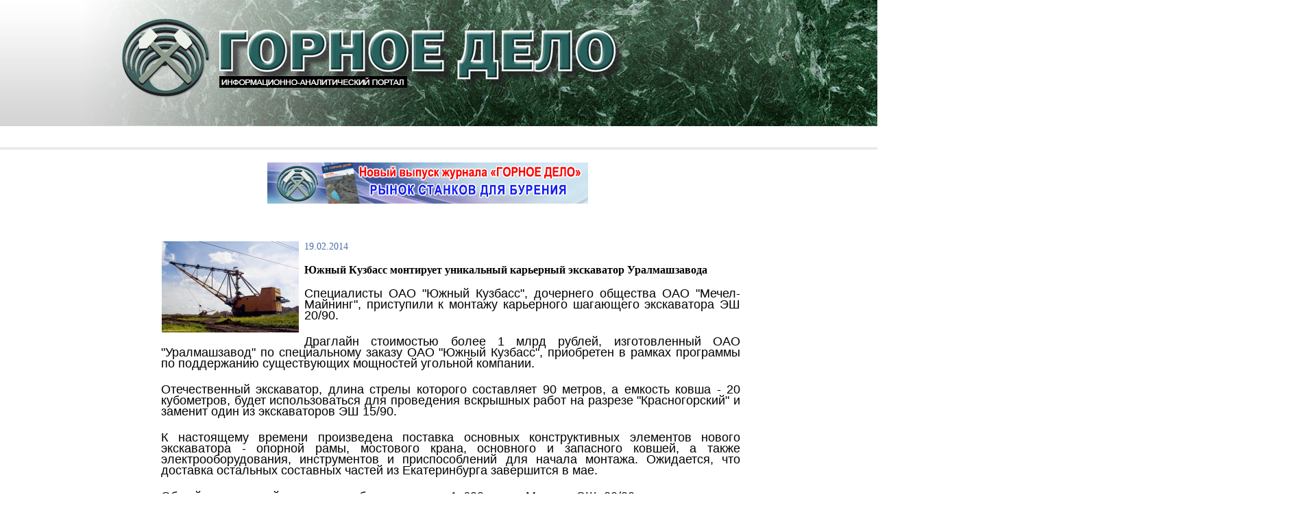

--- FILE ---
content_type: text/html; charset=UTF-8
request_url: http://gornoe-delo.ru/news/detail.php?ID=9441
body_size: 6535
content:
<!DOCTYPE html PUBLIC "-//W3C//DTD XHTML 1.0 Strict//EN" "http://www.w3.org/TR/xhtml1/DTD/xhtml1-strict.dtd">
<html xmlns="http://www.w3.org/1999/xhtml" xml:lang="ru" lang="ru">
<head>
<title>Информационно-аналитический портал "Горное дело" - </title>
<meta http-equiv="content-type" content="text/html; charset=utf-8"/>
<!--
<meta http-equiv="refresh" content="1380">
-->
<!--
<meta http-equiv="refresh" content="2760">
-->
<meta http-equiv="refresh" content="3601">
<meta name='yandex-verification' content='43a68164c2bd31ec' />
<link href="/bitrix/templates/.default/ajax/ajax.css?1289284070" type="text/css" rel="stylesheet" />
<link href="/bitrix/templates/.default/components/custom/news.calendar/news-calendar/style.css?1290360522" type="text/css" rel="stylesheet" />
<link href="/bitrix/templates/.default/components/bitrix/news.list/notepad-news/style.css?1289284255" type="text/css" rel="stylesheet" />
<link href="/bitrix/components/bitrix/news.detail/templates/.default/style.css?1289312347" type="text/css" rel="stylesheet" />
<link href="/bitrix/templates/inner/styles.css?1519588495" type="text/css" rel="stylesheet" />
<link href="/bitrix/templates/inner/template_styles.css?1519588495" type="text/css" rel="stylesheet" />
<script type="text/javascript">var ajaxMessages = {wait:"Загрузка..."}</script>
<script src="/bitrix/js/main/cphttprequest.js"></script>
<link rel="shortcut icon" href="/favicon.ico" type="image/x-icon"/>
<link rel="stylesheet" type="text/css" href="/css/style.css"/>
<script type="text/javascript" src="/js/fixpng.js"></script>
<script type="text/javascript" src="/js/jquery-1.8.2.min.js"></script>
<script type="text/javascript" src="/js/cufon-yui.js"></script>
<script type="text/javascript" src="/js/FreeSet-Bold_400.font.js"></script>
<script type="text/javascript" src="/js/jquery.jcarousel.pack.js"></script>
<link rel="stylesheet" type="text/css" href="/css/jquery.jcarousel.css" media="screen"/>
<link rel="stylesheet" type="text/css" href="/css/tango/skin.css"/>
<link rel="stylesheet" type="text/css" href="/css/photo/skin.css"/>
<link rel="stylesheet" type="text/css" href="/css/actualphoto/skin.css"/>
<script type="text/javascript" src="/js/highslide/highslide.js" ></script>
<link href="/js/highslide/highslide.css" type="text/css" rel="stylesheet" />
<script type="text/javascript" src="/js/init.js"></script>
<script type="text/javascript">

 var _gaq = _gaq || [];
 _gaq.push(['_setAccount', 'UA-6965869-26']);
 _gaq.push(['_trackPageview']);

 (function() {
 var ga = document.createElement('script'); ga.type =
 'text/javascript'; ga.async = true;
 ga.src = ('https:' == document.location.protocol ?
 'https://ssl' : 'http://www') +
 '.google-analytics.com/ga.js';
 var s = document.getElementsByTagName('script')[0];
 s.parentNode.insertBefore(ga, s);
 })();

 </script>
</head>
<body>  
<div class="all"> 		 
 <div class="unheader"> 		
  <div class="header"> 				 
    <div class="htop"> 						 
    
	  		  	
<div id="snow_1"> 	
  <br />
 </div>
 
<div id="snow_2"> 	
  <br />
 </div>
 
<div id="snow_3"> 	
  <br />
 </div>
 	
     						 						 
 <!--     <div class="surauth"> 							 
        <div class="auth"> 							 							

	 
          <div class="langs"> 		
				<a id="rulink_s" href="/" >рус</a> 									 <a id="enlink" href="http://gornoe-delo.ru/en/" >eng</a> 		  
		  </div>
         		 								 
          <div class="authform"> 	
		  				

<div class="authheader">Авторизация на сайте</div>
	
	<form method="post" target="_top" action="/news/detail.php?login=yes&amp;ID=9441">
					<input type="hidden" name="backurl" value="/news/detail.php?ID=9441" />
						<input type="hidden" name="AUTH_FORM" value="Y" />
		<input type="hidden" name="TYPE" value="AUTH" />
		
		
			<div class="authfield">
				<div class="af"><input type="text" name="USER_LOGIN" maxlength="50" value="" />
				</div>
			</div>
			<div class="authfield">
				<div class="af"><input type="password" name="USER_PASSWORD" maxlength="50"/>
				</div>
<div class="ab"><input type="submit" name="Login" value="Вход"/>
				
				</div>
			</div>
				
				
			<div class="authlinks">
<noindex><a href="/register/" rel="nofollow">Регистрация</a>  |  <a href="/forgot/" rel="nofollow">Забыли пароль?</a></noindex>
				
			</div>									
				
		

	</form>



  
           									 
        </div>
         								 
          
         								 							

</div>
       						</div>
							-->
							  <div class="logo"><a href="/"></a></div>
     				 						 				</div>
   				 				 
    <div class="hbottom"> 	
		<div class="inhbottom">
<!--

<div class="hmenutop"><div class="hmfirst"><a href="/">Главная</a></div><div class="hm"><a href="/mining-science/prognozi/">Горная наука</a></div><div class="hm"><a href="/articles/">Статьи</a></div><div class="hm"><a href="/mining-library/books/">Горная библиотека</a></div><div class="hm"><a href="/students/course-projects/">Студентам- горнякам</a></div><div class="hm"><a href="/mining-enterprises/russia/">Горные предприятия</a></div><div class="hmlast"><a href="/mining-equipment/vendors/">Горное оборудование</a></div></div><div class="hmenubottom"><div class="hmfirst"><a href="/jgd/">Журнал Горное дело</a></div><div class="hm"><a href="/photo/">Фотоматериалы</a></div><div class="hm"><a href="/kalendar2/">Календарь событий</a></div><div class="hm_s"><a href="/news/">Архив новостей</a></div><div class="hm"><a href="/contacts/">Контакты</a></div><div class="hm"><a href="/advertising/price/">Реклама</a></div></div>-->			
		</div>
			 				</div>
   	 		 		</div>
	</div>				
 		 		 
  <div class="content"> 
<!--блок с топбаннером-->
     <div class="topbanner"> <span class = 'posCenterBan'><a href="/bitrix/rk.php?id=104&amp;event1=banner&amp;event2=click&amp;event3=1+%2F+%5B104%5D+%5Btop%5D+%D0%96%D1%83%D1%80%D0%BD%D0%B0%D0%BB+2018_1&amp;goto=http%3A%2F%2Fwww.gornoe-delo.ru%2Fjgd%2F" target="_self" ><img alt="Новый выпуск журнала &quot;Горное дело&quot;"  title="Новый выпуск журнала &quot;Горное дело&quot;" src="/upload/rk/5f1/5f153bfef4fb89ef6f6fb90d3e8dc6ca.gif" width="468" height="60" border="0" /></a></span> </div>
<!--блок с топбаннером. КОНЕЦ -->  

<!-- <center><a href="https://w1871.global.weir/industries/minerals/weir-minerals-%D1%80%D0%BE%D1%81%D1%81%D0%B8%D1%8F/" target="_blank" >
	<img src="/images/banner_5.jpg" border="0"  /></a>
	</center> 
	<center><a href="http://www.gornoe-delo.ru/jgd/" >
	<img src="/images/banner_gd2017_3.gif" border="0" title="Новый выпуск журнала Горное дело" /></a>
	</center>-->
	
		<!-- h	
 
-->	
	
	<div class="bigright small">
		<!--<div class="serv"> 		 			 
				  <div class="calendar"> 	
							        <div class="calendarheader"> 
          <div>Календарь событий</div>
         </div>
       				 
		 <div class="togglecalendar">
			<a href="javascript:void(0)" onclick="toggleCalendar('news')" class="glink">Новости</a>
			<a href="javascript:void(0)" onclick="toggleCalendar('events')" class="glink">События</a>
		 </div>					 
        <div class="calendarbody" id="calendarbody"> 	
		 <div id="comp_b9b03551d4af261795d92c0d2e088554"><noindex>

            <div class="cmonth">								 
	
				<div id="leftarr"><a href="javascript:void(0)" onclick="toggleCalendarru('news',2026,1)" title="Предыдущий месяц"><img src="/images/larr.gif" alt="Назад"/></a></div>
	
                <div id="month">Февраль 2026</div>

				<div id="rightarr"><a href="javascript:void(0)" onclick="toggleCalendarru('news',2026,3)" title="Следующий месяц"><img src="/images/rarr.gif" alt="Вперед"/></a></div>
 	      </div>

<div class="cdays"> 
				
				
		
	
	<table>
	  <tr id="weekdays">
         <td class="wkday">пн</td><td class="wkday">вт</td><td class="wkday">ср</td><td class="wkday">чт</td><td class="wkday">пт</td><td class="holiday">сб</td><td class="holiday">вс</td>
	  </tr>
	
	
	<tr class="ordays">
		<td>&nbsp;</td><td>&nbsp;</td><td>&nbsp;</td><td>&nbsp;</td><td>&nbsp;</td><td>&nbsp;</td><td class="today">1</td>	</tr >
	
	<tr class="ordays">
		<td>2</td><td>3</td><td>4</td><td>5</td><td>6</td><td>7</td><td>8</td>	</tr >
	
	<tr class="ordays">
		<td>9</td><td>10</td><td>11</td><td>12</td><td>13</td><td>14</td><td>15</td>	</tr >
	
	<tr class="ordays">
		<td>16</td><td>17</td><td>18</td><td>19</td><td>20</td><td>21</td><td>22</td>	</tr >
	
	<tr class="ordays">
		<td>23</td><td>24</td><td>25</td><td>26</td><td>27</td><td>28</td><td>&nbsp;</td>	</tr >
		
	</table>
	</div>
<div class="cbottom"> 					</div>

</noindex></div> 

        </div> 
				  
				  </div>
								 
				<div class="notepad"> 				 
						
<div class="notepadtop"></div>
 	 				 
<div class="notepadbody"> 					 
  <div class="innotepadbody"> 
  <ul id="mycarousel" class="jcarousel-skin-tango">
</ul>

 	 						 </div>
 				</div>
 				 
<div class="notepadbottom"></div>
 
				</div>
		</div>-->
   		 		 
		<div class="right"> 		
						<div class="banner" align="center">
  <div>
<!-- Это я убрал Контакты и Рекламодателям справа, чтобы добавить их ввер в общия ряд. МАЛ
<a href="http://gornoe-delo.ru/contacts/" ><img src="http://gornoe-delo.ru/banners-0/170-45-1.png" title="Контакты"  /></a> 
-->
</div>

<!-- 
  <div></div>
 

<div><a id="bxid_93694" href="http://www.gornoe-delo.ru/mining-library/books/mirovaya_gornaya_promyshlennost_2/" target="_blank" ><img id="bxid_748768" src="http://gornoe-delo.ru/banners-0/MGP-2-0.png" title="Вышла в свет книга МИРОВАЯ ГОРНАЯ ПРОМЫШЛЕННОСТЬ ТОМ 2"  /></a></div><br/>
<div><a id="bxid_540476" href="http://gornoe-delo.ru/mining-library/books/spravochnik_po_otkrytym_gornym_rabotam/" target="_blank" ><img id="bxid_95709" src="http://gornoe-delo.ru/banners-0/spr_OGR_sait.png" title="Справочник по открытым горным работам"  /></a></div>
<br/>
<div><a id="bxid_3895" href="http://www.gornoe-delo.ru/mining-library/books/" target="_blank" ><img id="bxid_570670" src="http://gornoe-delo.ru/banners-0/ani-book-d-gorn.gif" title="Книги для горняков"  /></a></div>
<br/>
-->
 </div>
<!-- Я убрал. И баннеры справа поднялись выше
<div class="banner" align="center">   </div>
--><span ></span><span ></span><span ></span><span ></span><span ></span>
		</div>	
	</div>
	
   					 		 
    <div class="main wide"> 		 			 
     			
<div class="banner" style="text-align: center; "> 
  <br />
 </div>

      <div class="block"> 				 
       				 
         <div class="news-detail">
			<img class="detail_picture" border="0" src="/upload/iblock/dbf/dbf04a374770945cf8db29e3e8d8b938.jpg" width="200" height="133" alt="Южный Кузбасс монтирует уникальный карьерный экскаватор Уралмашзавода"  title="Южный Кузбасс монтирует уникальный карьерный экскаватор Уралмашзавода" />
				<span class="news-date-time">19.02.2014</span>
				<h3>Южный Кузбасс монтирует уникальный карьерный экскаватор Уралмашзавода</h3>
					
<p class="MsoNormal" style="margin: 4.5pt 0cm 9pt; text-align: justify; line-height: 11.25pt; background-color: white; background-position: initial initial; background-repeat: initial initial;"><span style="font-family: Verdana, sans-serif;"><font size="4">Специалисты ОАО &quot;Южный Кузбасс&quot;, дочернего общества ОАО &quot;Мечел-Майнинг&quot;, приступили к монтажу карьерного шагающего экскаватора ЭШ 20/90.<o:p></o:p></font></span></p>
 
<p class="MsoNormal" style="margin: 4.5pt 0cm 9pt; text-align: justify; line-height: 11.25pt; background-color: white; background-position: initial initial; background-repeat: initial initial;"><span style="font-family: Verdana, sans-serif;"><font size="4">Драглайн стоимостью более 1 млрд рублей, изготовленный ОАО &quot;Уралмашзавод&quot; по специальному заказу ОАО &quot;Южный Кузбасс&quot;, приобретен в рамках программы по поддержанию существующих мощностей угольной компании.<o:p></o:p></font></span></p>
 
<p class="MsoNormal" style="margin: 4.5pt 0cm 9pt; text-align: justify; line-height: 11.25pt; background-color: white; background-position: initial initial; background-repeat: initial initial;"><span style="font-family: Verdana, sans-serif;"><font size="4">Отечественный экскаватор, длина стрелы которого составляет 90 метров, а емкость ковша - 20 кубометров, будет использоваться для проведения вскрышных работ на разрезе &quot;Красногорский&quot; и заменит один из экскаваторов ЭШ 15/90.<o:p></o:p></font></span></p>
 
<p class="MsoNormal" style="margin: 4.5pt 0cm 9pt; text-align: justify; line-height: 11.25pt; background-color: white; background-position: initial initial; background-repeat: initial initial;"><span style="font-family: Verdana, sans-serif;"><font size="4">К настоящему времени произведена поставка основных конструктивных элементов нового экскаватора - опорной рамы, мостового крана, основного и запасного ковшей, а также электрооборудования, инструментов и приспособлений для начала монтажа. Ожидается, что доставка остальных составных частей из Екатеринбурга завершится в мае.<o:p></o:p></font></span></p>
 
<p class="MsoNormal" style="margin: 4.5pt 0cm 9pt; text-align: justify; line-height: 11.25pt; background-color: white; background-position: initial initial; background-repeat: initial initial;"><span style="font-family: Verdana, sans-serif;"><font size="4">Общий вес мощной машины в сборе составит 1 690 тонн. Монтаж ЭШ 20/90 производится на площадке разреза &quot;Красногорский&quot;, где в августе 2013 года завершилась сборка ЭКГ-18. Работы по сборке, пуско-наладке и вводу в эксплуатацию ЭШ 20/90 планируется завершить к концу года.<o:p></o:p></font></span></p>
 <font size="4"><b><span style="line-height: 115%; font-family: Verdana, sans-serif;">Источник:</span></b><span style="line-height: 115%; font-family: Verdana, sans-serif; color: rgb(148, 148, 148);"> </span><span style="line-height: 115%; font-family: Calibri, sans-serif;"><a href="http://www.metalinfo.ru/">http://www.metalinfo.ru/</a></span></font> 		<div style="clear:both"></div>
	<br />
			</div>
  					 
         					 					 
         					 
   					 				 				
       			</div>
	 		</div>
  		 

   </div>
 		 </div>
 
<div class="footer"> 	 
  <div class="infooter"> 			 
		<div class="fmenublock"> 				 
			<div>
				 
<div style="text-align: center;"></div>
 
<div style="text-align: center;"> 
<!-- Yandex.Metrika informer -->
 <a href="http://metrika.yandex.ru/stat/?id=23707900&amp;from=informer" target="_blank" rel="nofollow" ><img src="//bs.yandex.ru/informer/23707900/3_0_4EAB77FF_2E8B57FF_1_pageviews" style="width:88px; height:31px; border:0;" alt="Яндекс.Метрика" title="Яндекс.Метрика: данные за сегодня (просмотры, визиты и уникальные посетители)" onclick="try{Ya.Metrika.informer({i:this,id:23707900,lang:'ru'});return false}catch(e){}" width="88" height="31"  /></a> 
<!-- /Yandex.Metrika informer -->
 
<!-- Yandex.Metrika counter -->
 
<script type="text/javascript">
(function (d, w, c) {
    (w[c] = w[c] || []).push(function() {
        try {
            w.yaCounter23707900 = new Ya.Metrika({id:23707900,
                    clickmap:true,
                    trackLinks:true,
                    accurateTrackBounce:true});
        } catch(e) { }
    });

    var n = d.getElementsByTagName("script")[0],
        s = d.createElement("script"),
        f = function () { n.parentNode.insertBefore(s, n); };
    s.type = "text/javascript";
    s.async = true;
    s.src = (d.location.protocol == "https:" ? "https:" : "http:") + "//mc.yandex.ru/metrika/watch.js";

    if (w.opera == "[object Opera]") {
        d.addEventListener("DOMContentLoaded", f, false);
    } else { f(); }
})(document, window, "yandex_metrika_callbacks");
</script>
 <noscript> 
    <div><img src="//mc.yandex.ru/watch/23707900" style="position:absolute; left:-9999px;"  /></div>
   </noscript> 
<!-- /Yandex.Metrika counter -->
      
<!--Openstat-->
 
<!-- 
<img id="bxid_661482" src="/bitrix/images/fileman/htmledit2/script.gif" />
-->
     
<!--Openstat-->
 
<!-- begin of Top100 code -->
 
<script id="top100Counter" type="text/javascript" src="http://counter.rambler.ru/top100.jcn?2997272"></script>
 <noscript> <a href="http://top100.rambler.ru/navi/2997272/" > <img src="http://counter.rambler.ru/top100.cnt?2997272" alt="Rambler's Top100" border="0"  /> </a> </noscript> 
<!-- end of Top100 code -->
 <a href="http://yandex.ru/cy?base=0&amp;host=gornoe-delo.ru/" ><img src="http://www.yandex.ru/cycounter?gornoe-delo.ru" width="88" height="31" alt="Яндекс цитирования" border="0"  /></a> 
<!-- HotLog -->
 <span id="hotlog_counter"></span> <span id="hotlog_dyn"></span> 
<script type="text/javascript"> var hot_s = document.createElement('script');
hot_s.type = 'text/javascript'; hot_s.async = true;
hot_s.src = 'http://js.hotlog.ru/dcounter/2563658.js';
hot_d = document.getElementById('hotlog_dyn');
hot_d.appendChild(hot_s);
</script>
 <noscript> <a href="http://click.hotlog.ru/?2563658" target="_blank" > <img src="http://hit20.hotlog.ru/cgi-bin/hotlog/count?s=2563658&amp;im=511" border="0" title="HotLog" alt="HotLog"  /></a> </noscript> 
<!-- /HotLog -->
 </div>
  				
			</div>
		 </div>
   		 			 
		<div class="copyblock"> 
			  <div class="counters">
					 		  
			  </div>		
		  <div class="incopyblock"> 	
				<div ><a href="http://gornoe-delo.ru/books-online/MGP1/search-text-MGP1.html"  style="font-size:11px; text-decoration: none; color: #E7E7E7">Индексация книги "МГП том 1"</a></div>



 
		 </div>
		</div>
   	</div>
 </div>
 </body>
</html>


--- FILE ---
content_type: text/css
request_url: http://gornoe-delo.ru/bitrix/templates/.default/ajax/ajax.css?1289284070
body_size: 247
content:
iframe.waitwindowlocal {position:absolute; border:0px; z-index:9999;}
div.waitwindowlocal {position:absolute; width:25px; height: 25px; padding:0px; z-index:10000; background-color:#FCF7D1; border:1px solid #E1B52D; background-image:url(images/wait.gif); background-position:center center; background-repeat:no-repeat;}
div.waitwindowlocalshadow {position:absolute; z-index:9998; background-image:url(images/shadow.gif); border:1px solid #808080;}

--- FILE ---
content_type: text/css
request_url: http://gornoe-delo.ru/css/style.css
body_size: 6805
content:
html {
      height:100%;
      position:relative;
	  padding:0;
	  margin:0;
	  background:#fff;
     }


body {
      position:relative;
      padding:0; 
	  margin:0;
	  width:100%; 
	  height:100%;
      font-family:verdana;
	  font-size:11px;
	  background:url("/images/h1.jpg") repeat-x;
     }

img {
     border:0px;
    }

h1 {
font-size:12px;
text-align: center;	  
color: #00817d;
}

	
p {
   margin:0;	
 }

.all {
	  float:left;	
      min-height:100%;
	  width:100%;
	  margin-bottom:-97px;
      width:expression(document.documentElement.clientWidth<=1000?"1000px":"100%");
      min-width:1000px;
     }
	 
* html .all {
			height:100%;
		 }
		 
 
.unheader {
         width:100%; 
         float:left;
		 height:222px;
		 background:url("/images/h2.gif") left top no-repeat;
        }
		
.header {
         width:100%; 
         float:left;
		 height:184px;
		 background:url("/images/h.jpg") center top no-repeat;
        }
  

.htop {
	   float:left;
	   width:100%;
	   height:153px;
	   position:relative;
	  }	

.surauth {
		float:right;
		width:233px;
	   }	  
	   
.auth {
		float:left;
		width:199px;
		height:137px;
		background:url("/images/a.gif") no-repeat;
	   }

.langs {
		float:left;
		width:121px;
		height:47px;
		padding-left:54px;
	   }
	   
.langs a {
		 display:block;
		 float:left;
		 width:32px;
		 height:20px;
		 text-transform:uppercase;
		 font-size:9px;
		 padding:7px 0 0 25px;		 
		 margin-right:2px;
		}	  


#rulink {
		 background:url("/images/flags.gif") 0px 0px no-repeat;
		 color:#00817d;
		 text-decoration:underline;
		}		

#rulink:hover {
		 background:url("/images/flags.gif") 0px -27px no-repeat;
		 color:#fff;
		 text-decoration:none;
		}		

#rulink_s {
		 background:url("/images/flags.gif") 0px -27px no-repeat;
		 color:#fff;
		 text-decoration:none;
		}	
		

#enlink {
		 background:url("/images/flags.gif") -57px 0px no-repeat;
		 color:#00817d;
		 text-decoration:underline;
		}		

#enlink:hover {
		 background:url("/images/flags.gif") -57px -27px no-repeat;
		 color:#fff;
		 text-decoration:none;
		}		

#enlink_s {
		 background:url("/images/flags.gif") -57px -27px no-repeat;
		 color:#fff;
		 text-decoration:none;
		}		
		


.authheader {
			 float:left;
			 width:100%;
			 font-size:11px;
			 color:#fff;
			 padding-bottom:4px;
			}		  


.authfield {
			 float:left;
			 width:100%;
			 padding-bottom:2px;
			}
			
.af {
	 float:left;
	 width:108px;
	 height:16px; 
	 background:url("/images/ainp.gif") no-repeat;
	 padding:3px;
	}	

.af input  {	
		  width:105px;
		  height:13px;
		  color:#00817d;
		  font-size:12px;
		  border:0 none;
		 }	

.ab {
	 float:left;
	 width:50px;
	 height:19px;
	 padding-top:1px;
	}	

.ab input  {	
		  width:50px;
		  height:19px;
		  border:0 none;
		  background:url("/images/abutton.gif") no-repeat;
		  font-size:10px;
		 }	
		 
.authlinks{
			 float:left;
			 width:185px;
			 font-size:10px;
			 color:#000;
			 padding-top:0;
			}

.authlinks a {
			 color:#000;	
			}			
		 
.authlinks a:visited {
			 color:#000;	
			}			

.authlinks a:hover {
			 color:#000;	
			 text-decoration:none;
			}			
			
.hbottom {
		  float:left;
		  width:100%;
		  height:65px;
		  background:url("/images/hb.gif") bottom repeat-x;
		 }		  
		
.logo {
		margin-right:240px;
		padding-top:27px;
      }
	  
.logo a {
		display:block;
		width:710px;
		height:140px;
		margin:0 auto;
		}	  

	   
.hbottom div {
			  float:left;
			}
			
.inhbottom {
			margin:0 auto;
			width:1000px;
			float:none!important;
		   }			
 
.hmenutop {
		width:937px;
		padding-left:52px;
       }
	   
		
.hmenubottom {
				width:944px;
				padding-left:28px;
				padding-top:3px;
			   }
	   
.hmenutop div {
			  height:27px;	
			  padding-top:4px;
			}	   
			
.hmenubottom div {
			  height:27px;	
			  padding-top:4px;
			}	   
			
	 
.hbottom a  {
			text-transform:uppercase;
			font-size:9px;
			text-decoration:none;
			display:block;
			float:left;
			height:31px;
		  }	

.hmfirst {
		  background:url("/images/b.png") no-repeat;
		 }	

.hmfirst a {
			  width:99px;
			  padding-left:19px;
			  padding-right:17px;
		  }		 
	   
.hm {
	 background:url("/images/b.png") center top no-repeat;
	}		  

.hm  a {
	  width:97px;
	  padding-left:17px;
	  padding-right:17px;
	}		
	
.hmlast {
		  background:url("/images/b.png") right top no-repeat;
		 }	
		 
.hmlast a {
		  width:94px;
		  padding-left:11px;
		  padding-right:27px;
		 }		 

.hmfirst a, .hm a, .hmlast a {
			color:#fff;
		  }		 
		  
.hmfirst a:visited, .hm a:visited, .hmlast a:visited {
			color:#fff;
		  }		 
		  
		 
.hmfirst_s {
		  background:url("/images/b_s.png") no-repeat;
		 }		  
		 
.hmfirst_s a {
		  width:92px;
		  padding-left:27px;
		  padding-right:17px;
		 }		 
	   
.hm_s {
	 background:url("/images/b_s.png") center top no-repeat;
	}		  

	
.hm_s a {
	  width:98px;
	  padding-left:17px;
	  padding-right:17px;
	}	

.hmlast_s {
		  background:url("/images/b_s.png") right top no-repeat;
		 }
		 
.hmlast_s a {
		  width:94px;
		  padding-left:11px;
		  padding-right:27px;
		 }		 

.hmfirst_s a, .hm_s a, .hmlast_s a {
			color:#00817d;
		  }		 
		  
.hmfirst_s a:visited, .hm_s a:visited, .hmlast_s a:visited {
			color:#00817d;
		  }			 
		 
.content {
          width:100%;
          float:left;
          padding-bottom:120px;
		  padding-top:15px;
         }



div.text {
	  width:780px;
	  float:left;
	  padding-top:15px;
	  color:#333;
	  font-size:12px;
	}
	
font.text {
		  	
		}	
	
		

.left	  {
			float:left;
			padding-left:25px; 	
			width:190px;
			overflow:hidden;
			margin-right:-235px;
		 }

.main	  {
			margin-left:235px;
			margin-right:430px;

		 }
.main.wide
{
	  margin-right: 200px;
}
		 
.bigright {
			float:right;	
			width:420px;
			margin-left:-430px;
		  }
.bigright.small
{
	  width:190px;
	  margin-left:-200px;
}
		 
.serv  {
	   float:left;
	   width:205px;
	  }		 

.right	  {
			float:left;
			width:190px;
			overflow:hidden;
		 }		 

		 
.block {	
		float:left;
		width:100%;
		padding-bottom:15px;
	   }
	   
.blockheader {
			  float:left;
			  width:100%;			  
			  background:#00817d;
			  font-size:14px;
			  text-transform:uppercase;
			  color:#fff;
			 }	   
			 
.blockheader div {
				padding:3px 13px 4px 13px;
			   }	

.blockbody {	
			float:left;
			width:100%;
			padding-top:10px;
		   }
.column
{
	  float: left;
	  width: 49%;
	  margin-right: 1%;
}
.search{	
		float:left;
		width:176px;
		padding-bottom:25px;
		background:url("/images/s.gif") no-repeat;
		padding-left:14px;
	   }

.searchheader {
				font-size:11px;
				color:#fff;
				padding:13px 0 7px 0;
				float:left;
				width:190px;
			  }	 

.searchfield {	
			float:left;
			width:109px;
			background:url("/images/sinp.gif") no-repeat;
			padding:2px;
			height:16px;
		   }	
		   
.searchfield input {
				  width:103px;
				  height:14px;
				  font-size:12px;
				  border:0 none;
				 }	


.searchbutton {	
			float:left;
			width:50px;

		   }	
		   
.sbutton {
		  width:50px;
		  height:19px;
		  font-size:12px;
		  border:0 none;
		  color:#000;
		  background:url("/images/sbutton.gif") no-repeat;
		}		

.banner {
		 float:left;
		 width:100%;
		 text-align:center;
		 padding-bottom:20px;
		}	


.newsitem {
			float:left;
			width:100%;
			padding-bottom:20px;
		  }		

.leftnewsitem {
			float:left;
			width:100%;
			padding-bottom:13px;
		  }	
		  
.newstitle {
			float:left;
			width:100%;
			text-transform:uppercase;
			color:#00817d;			
			padding-bottom:2px;
			font-size:12px;
		   }
		   
.newstitle a {
			color:#00817d;
			text-decoration:none;	
			}		   
			
.newstitle a:visited {
					color:#00817d;
					text-decoration:none;	
					}		   

.newstitle a:hover {
					color:#00817d;
					text-decoration:underline;	
					}		   
					
		   
.newsitemleft {
				float:left;
				width:100px;
				margin-right:-100px;
  		     }		   
	   
.newsitemright {
				margin-left:100px;
  		     }		   
	   

.leftnewstitle {
			float:left;
			width:180px;
			padding-bottom:2px;
			padding-left:10px;
			text-transform:uppercase;
		   }		   
		   
.leftnewstitle a {
				  color:#6ea09e;
				}		   
				
.leftnewstitle a:visited {
				  color:#6ea09e;
				}		   

.leftnewstitle a:hover {
				  color:#6ea09e;
				  text-decoration:none;
				}		   
				
		   
.newsdt {
		 float:left;
		 color:#000;
		 background:url("/images/dt.gif") no-repeat;
		 font-size:11px;
		 width:90px;
		 padding:2px 0 12px 5px;
		}
		
.leftnewsdt {
		 float:left;
		 color:#000;
		 background:url("/images/dt.gif") no-repeat;
		 font-size:11px;
		 width:200px;
		 padding:2px 0 3px 5px;
		}		


.leftnewsdt span {
			 font-weight:bold;
			}
			
.newsdt span {
			 font-weight:bold;
			}
			
.newsann {
			float:left;
			width:100%;
			padding-bottom:2px;
			
		   }	



.newsannimg {
			float:left;
			padding-right:5px;
			padding-bottom:5px;
			position:relative;
			}		  
			
			
		
.na_lt {
		position:absolute;
		top:0;
		left:0;
		width:4px;
		height:4px;
		background:url("/images/na_lt.gif") no-repeat;
	   }			
	   
.na_lb {
		position:absolute;
		bottom:7px;
		left:0;
		width:4px;
		height:4px;
		background:url("/images/na_lb.gif") no-repeat;
	   }			

.na_rt {
		position:absolute;
		top:0;
		right:5px;
		width:4px;
		height:4px;
		background:url("/images/na_rt.gif") no-repeat;
	   }			


.na_rb {
		position:absolute;
		bottom:7px;
		right:5px;
		width:4px;
		height:4px;
		background:url("/images/na_rb.gif") no-repeat;
	   }			
	   
	   
.newsmore {
			float:left;
			width:100%;
			font-size:11px;
		   }	

.newsmore a {
			color:#00817d;
			}

.newsmore a:visited {
					color:#00817d;
					}

.newsmore a:hover {
			color:#00817d;
			text-decoration:none;
			}	


.calendar {
			float:left;
			width:195px;
			padding-bottom:20px;
		  }			
		  
		  
.calendarheader {
			  float:left;
			  width:100%;			  
			  background:#00817d;
			  font-size:14px;
			  text-transform:uppercase;
			  color:#fff;
			 }	   
			 
.calendarheader div {
				padding:3px 13px 4px 13px;
			   }		

.calendarbody {
				float:left;
				width:100%;
				padding-top:15px;
			  }			   
			  
.cmonth {
		float:left;
		width:100%;
		height:33px;
		background:url("/images/ch.gif") no-repeat;
		}			   

.cdays {
		float:left;
		width:100%;
		background:url("/images/c.gif") repeat-y;
		}			   
			

.cbottom {
		float:left;
		width:100%;
		height:18px;
		background:url("/images/cb.gif") no-repeat;
		}

#leftarr {
		  float:left;
		  width:28px;
		  text-align:right;
		  padding-top:8px;		  
		}		
		
#rightarr {
		  float:left;
		  width:28px;
		  padding-top:8px;		  
		}		
		
#month {
		  float:left;
		  width:139px;
		  padding-top:8px;		  
		  text-align:center;
		}		
		
.cdays table td {
				font-size:11px;
				width:27px;
				text-align:center; 
				padding-top:2px;
				padding-bottom:2px;
			 }		
			 
#weekdays td {
			 
			 color:#666;
			}

.today {
		border:2px solid #ff0000;
		}			

.notepad {	
		  float:left;
		  width:189px;
		  background:url("/images/n.gif") repeat-y;
		 }
		 
.notepadtop {	
		  float:left;
		  height:20px;
		  width:189px;
		  background:url("/images/ntop.gif") no-repeat;
		  padding-top:19px;
		  text-align:center;
		 }
		 
.notepadbottom {	
				  float:left;
				  width:189px;
				  height:22px;
				  background:url("/images/nbottom.gif") no-repeat;
				  padding-top:5px;
				  text-align:center;				  
				 }	

.notepadbody {	
			  float:left;
			  width:189px;
			  background:url("/images/n2.gif") left bottom no-repeat;
			 }		

.innotepadbody {	
			  float:left;
			  width:179px;
			  padding-left:5px;
			  padding-right:5px;
			  background:url("/images/n1.gif") no-repeat;
			 }	

.nitem {
		width:100%;
		padding-bottom:10px;
		font-size:11px;
		text-align:center;
	   }			 
		 
.pageheader {
             padding-bottom:12px;
             font-size:24px; 
			 color:#f57b20;
			 margin:0;
			 font-weight:normal;
            }

.footer {
         height:97px; 
		 float:left;
		 width:100%;
		 background:url("/images/f.gif") repeat-x #e7e7e7;
		 }
	 
.infooter {
         height:97px; 
         width:100%;
		 background:url("/images/if.gif") center top no-repeat;
		 }
	 
.fmenublock {
			width:100%;
			padding-top:17px;
			color:#6ea09e;
		  }	 

.fmenublock div{
				width:840px;
				margin:0 auto;
				font-size:11px;
			  }	
			  
.fmenublock a {
			  color:#000;
			  text-decoration:none;
			 }			  
	  
.fmenublock a:visited {
					  color:#000;
					  text-decoration:none;
					 }			  

.fmenublock a:hover {
					  color:#000;
					  text-decoration:underline;
					 }			

.copyblock {
			width:100%;
			padding-top:14px;
			position:relative;
		  }	 

.counters {
			position:absolute;
			left:20px;
			top:14px;
		  }		  
		  
.incopyblock {
			 margin:0 auto;
			 width:486px;
			}		  
			 

.rlink{
         color:#ff0000;
		}			
		
.rlink:visited {
         color:#ff0000;
		}			

.rlink:hover {
         color:#ff0000;
		 text-decoration:none;
		}	
		 

.copyright {
			float:left;
			width:113px;
			padding-top:9px;
			font-size:11px;
			color:#6ea09e;
		  }		
		  
.astonia {
		 float:left;
		 width:288px;
		 padding-bottom:3px;
		 padding-left:84px;
		 padding-top:7px;
		 color:#6ea09e;
		 font-size:11px;
		}		
		
.astonia a {
			color:#6ea09e;
			text-decoration:none;
		  }		

.astonia a:visited {
					color:#6ea09e;
					text-decoration:none;
				  }		


.astonia a:hover {
					color:#6ea09e;
					text-decoration:underline;
				  }	
				  
			
	   
.pages {
		width:100%;
		padding-bottom:20px;
		font-size:12px;
	   }	

.curpage {
		  font-weight:bold;
		 }	   
		 
.pages a {
		 color:#003366;
		}	

.pages a:visited {
		 color:#003366;
		}

.pages a:hover {
		 color:#003366;
		 text-decoration:none;
		}		

	  
.clr {
		width:100%;
		clear:both;
		height:1px;
		overflow:hidden;
	 }	  
	 
.newsfolders {
			 float:left;
			 width:100%;
			 background:#00817d url("/images/unf.gif") bottom repeat-x;
			 padding-top:5px;
			 margin-bottom:10px;
			}

.newsfolders div {
				 float:left;
				 height:21px;
				 margin-left:4px;	
				 margin-right:1px;
				 text-transform:uppercase;				 
				}	

.newsfolders div a {
				  display:block;
				  width:100%;
				  height:18px;	
				  padding-top:2px;	
				  text-align:center;
				  text-decoration:none;
				  font-size:11px;
				 }				
			
.folder {
		 width:108px;
		 background:url("/images/folder.gif") no-repeat;		
		}			
			  
.folder_s {
		   width:108px;
 		   background:url("/images/folder_s.gif") no-repeat;		
		  }	

.foldershort {
		 width:68px;
		 background:url("/images/foldershort.gif") no-repeat;		
		}			
			  
.foldershort_s {
		   width:68px;
 		   background:url("/images/foldershort_s.gif") no-repeat;		
		  }		

.folderav {
		 width:85px;
		 background:url("/images/folderav.gif") no-repeat;		
		}			
			  
.folderav_s {
		   width:85px;
 		   background:url("/images/folderav_s.gif") no-repeat;		
		  }			  
		  
.folder a {
			color:#fff;
			
		 }		  
		 
.folder a:visited {
			color:#fff;
		 }		  
		 
		 
.folder_s  a {
			 color:#00817d;
			}		 
			
.folder_s  a:visited {
			 color:#00817d;
			}		 		

			
.foldershort a {
			color:#fff;
			
		 }		  
		 
.foldershort a:visited {
			color:#fff;
		 }		  
		 
		 
.foldershort_s  a {
			 color:#00817d;
			}		 
			
.foldershort_s  a:visited {
			 color:#00817d;
			}			
			
			
.folderav a {
			color:#fff;
			
		 }		  
		 
.folderav a:visited {
			color:#fff;
		 }		  
		 
		 
.folderav_s  a {
			 color:#00817d;
			}		 
			
.folderav_s  a:visited {
			 color:#00817d;
			}				
			
.yearchoose {
			 float:left;
			 width:100%;
			 padding-bottom:10px;
			}		
			
.yitem {
		display:block;
		float:left;
		width:56px;
		height:20px;
		text-align:center;
		color:#fff;
		background:url("/images/y.gif") no-repeat;
		text-decoration:none;
		padding-top:4px;
		margin-right:1px;
	   }			
	   
.yitem:visited {
				color:#fff;
				text-decoration:none;
			   }	   

.yitem:hover {
				color:#fff;
				text-decoration:none;
				background:url("/images/y_s.gif") no-repeat;
			   }
			   
.yitemfirst {
		display:block;
		float:left;
		width:56px;
		height:20px;
		text-align:center;
		color:#fff;
		background:url("/images/y_f.gif") no-repeat;
		text-decoration:none;
		margin-right:1px;
		padding-top:4px;
	   }			
	   
.yitemfirst:visited {
				color:#fff;
				text-decoration:none;
			   }				   

.yitemfirst:hover {
				color:#fff;
				text-decoration:none;
				background:url("/images/y_f_s.gif") no-repeat;
			   }			   

.yitem_s {
		display:block;
		float:left;
		width:56px;
		height:20px;
		text-align:center;
		color:#fff;
		background:url("/images/y_s.gif") no-repeat;
		text-decoration:none;
		padding-top:4px;
		margin-right:1px;
	   }			
	   
.yitem_s:visited {
				color:#fff;
				text-decoration:none;
			   }	   
			   
.yitemfirst_s {
		display:block;
		float:left;
		width:56px;
		height:20px;
		text-align:center;
		color:#fff;
		background:url("/images/y_f_s.gif") no-repeat;
		text-decoration:none;
		margin-right:1px;
		padding-top:4px;
	   }			
	   
.yitemfirst_s:visited {
				color:#fff;
				text-decoration:none;
			   }			

			   
			   
		   
			   
			
.stateitem {
			display:block;
			float:left;
			width:90px;
			height:20px;
			text-align:center;
			color:#fff;
			background:url("/images/st.gif") no-repeat;
			text-decoration:none;
			padding-top:4px;
			margin-right:1px;
		   }			
	   
.stateitem:visited {
					color:#fff;
					text-decoration:none;
				   }	   

.stateitem:hover {
				color:#fff;
				text-decoration:none;
				background:url("/images/st_s.gif") no-repeat;
			   }
			   
.stateitemfirst {
				display:block;
				float:left;
				width:90px;
				height:20px;
				text-align:center;
				color:#fff;
				background:url("/images/st_f.gif") no-repeat;
				text-decoration:none;
				margin-right:2px;
				padding-top:4px;
			   }			
	   
.stateitemfirst:visited {
						color:#fff;
						text-decoration:none;
					   }				   

.stateitemfirst:hover {
						color:#fff;
						text-decoration:none;
						background:url("/images/st_f_s.gif") no-repeat;
					   }						   
					   
					   
					   
					   
					   
.stateitem_s {
				display:block;
				float:left;
				width:90px;
				height:20px;
				text-align:center;
				color:#fff;
				background:url("/images/st_s.gif") no-repeat;
				text-decoration:none;
				padding-top:4px;
				margin-right:1px;
			   }			
	   
.stateitem_s:visited {
						color:#fff;
						text-decoration:none;
					   }	   
			   
.stateitemfirst_s {
					display:block;
					float:left;
					width:90px;
					height:20px;
					text-align:center;
					color:#fff;
					background:url("/images/st_f_s.gif") no-repeat;
					text-decoration:none;
					margin-right:1px;
					padding-top:4px;
				   }			
	   
.stateitemfirst_s:visited {
							color:#fff;
							text-decoration:none;
						   }			
					   
					   
					   
			   

.mitem {
		display:block;
		float:left;
		width:29px;
		font-size:11px;
		height:19px;
		text-align:center;
		color:#fff;
		background:url("/images/y.gif") no-repeat;
		text-decoration:none;
		padding-top:5px;
		margin-right:2px;
	   }			
	   
.mitem:visited {
				color:#fff;
				text-decoration:none;
			   }	   

.mitem:hover {
				color:#fff;
				text-decoration:none;
				background:url("/images/y_s.gif") no-repeat;
			   }
			   
.mitemfirst {
		display:block;
		float:left;
		width:29px;
		font-size:11px;
		height:19px;
		text-align:center;
		color:#fff;
		background:url("/images/y_f.gif") no-repeat;
		text-decoration:none;
		margin-right:2px;
		padding-top:5px;
	   }			
	   
.mitemfirst:visited {
				color:#fff;
				text-decoration:none;
			   }				   

.mitemfirst:hover {
				color:#fff;
				text-decoration:none;
				background:url("/images/y_f_s.gif") no-repeat;
			   }			   

.mitem_s {
		display:block;
		float:left;
		width:29px;
		font-size:11px;
		height:19px;
		text-align:center;
		color:#fff;
		background:url("/images/y_s.gif") no-repeat;
		text-decoration:none;
		padding-top:5px;
		margin-right:2px;
	   }			
	   
.mitem_s:visited {
				color:#fff;
				text-decoration:none;
			   }	   
			   
.mitemfirst_s {
		display:block;
		float:left;
		width:29px;
		font-size:11px;
		height:19px;
		text-align:center;
		color:#fff;
		background:url("/images/y_f_s.gif") no-repeat;
		text-decoration:none;
		margin-right:2px;
		padding-top:5px;
	   }			
	   
.mitemfirst_s:visited {
				color:#fff;
				text-decoration:none;
			   }				 

.choose {
		 float:left;
		 width:100%;
		 font-size:11px;
		 padding-bottom:4px;
		 color:#00817d;
		}  			   
			
.leftmenu {
			float:left;
			width:190px;
			padding-bottom:10px;
		  }			
		  
.leftmenutop {
			float:left;
			width:190px;
			background:url("/images/mu.gif") no-repeat;
			height:6px;
			overflow:hidden;
		  }	

.leftmenubottom {
			float:left;
			width:190px;
			background:url("/images/mb.gif") no-repeat;
			height:6px;
			overflow:hidden;
		  }		

.leftmenubody {
			float:left;
			width:190px;
			padding-top:14px;
			padding-bottom:14px;
			font-size:14px;
			background:url("/images/ms.gif") repeat-y;
		  }			  
		  
.x {
	float:left;
	width:190px;
	background:url("/images/x.gif") no-repeat;
	height:5px;
	overflow:hidden;
	}		

.litem {
		float:left;
		width:135px;
		background:url("/images/mgarrow.gif") 11px 6px no-repeat;
		padding:4px 20px 3px 35px;
	  }	

.litem  a {
			color:#00817d;
			text-decoration:none;
		 }  
		 
.litem  a:visited {
			color:#00817d;
			text-decoration:none;
		 }  

.litem  a:hover {
			color:#00817d;
			text-decoration:underline;
		 }  		 
		 
.litem_s {
		float:left;
		width:135px;
		background:url("/images/mwarrow.gif") 11px 6px no-repeat;
		padding:4px 20px 3px 35px;
	  }	

.litem_s  a {
			color:#fff;
		 }  
		 
.litem_s  a:visited {
			color:#fff;
		 }  
		 
.blockfilter {
			 width:100%;
			 float:left;
			 background:#00817d;
			 }	

.inblockfilter {
				padding:6px;
			   }			 
	 		 
.bftitle {
			float:left;
			text-transform:uppercase;
			font-size:18px;
			color:#fff;
			border-bottom:1px dashed #000;
			padding-bottom:5px;
			width:100%;
		 }			 
		 
.letters {
		  width:100%;
		  float:left;
		  padding-top:12px;
		  padding-bottom:9px;
		 }		

.letter {
		 display:block;
		 float:left;
		 margin-right:3px;
		 margin-bottom:3px;
		 color:#fff;
		 text-transform:uppercase;
		 text-align:center;
		 background:url("/images/l.gif") no-repeat;
		 width:25px;
		 height:17px;
		 text-decoration:none;
		 padding-top:2px;
		}		 
		
.letter_s {
		 display:block;
		 float:left;
		 margin-right:3px;
		 margin-bottom:3px;
		 color:#00817d;
		 text-transform:uppercase;
		 text-align:center;
		 background:url("/images/l_s.gif") no-repeat;
		 width:25px;
		 height:17px;
		 text-decoration:none;
		 padding-top:2px;
		}		 		
		
.bfsearch {
			float:left;
			width:100%;
			padding-top:10px;
			padding-bottom:10px;
		  }		
		  

.bffield {	
			border:1px solid #e0e0e0;
			background:#fff;
			padding:0 2px 2px 2px;
			height:15px;
			margin-right:58px;
		   }	
		   
.bffield input {
				  width:100%;
				  height:13px;
				  font-size:12px;
				  border:0 none;
				  color:#00817d;
				 }	


.bfbutton {	
			float:right;
			width:53px;
		   }	
		   
.aitem {
		float:left;
		width:100%;
		padding-bottom:20px;
	   }		   
	   
.aitemtitle	{
			 padding-left:20px;
			 padding-bottom:2px;
			 background:url("/images/garr.gif") 3px 4px no-repeat;
			 font-weight:bold;
			 color:#00817d;
			}   
			  
			  
.aitemann	{
			 padding-left:20px;
			}   
			
.aitemann a {
			font-size:11px;
			}			


.glink {
		color:#00817d;
	   }			
	   
.glink:visited {
				color:#00817d;
			   }			

.glink:hover {
				color:#00817d;
				text-decoration:none;
			   }	


.glink_term {
		color:#00817d;
	   }			
	   
.glink_term:visited {
				color:#00817d;
			   }			

.glink_term:hover {
				color:#00817d;
				text-decoration:none;
			   }			   
			   
			   
.termdetail	{
				display:none;
				padding-top:7px;
				padding-left:27px;
			}		   
.articles {
			float:left;
			width:100%;
			padding-top:15px;
		  }		


.eventitem {
			float:left;
			width:100%;
			margin-bottom:15px;
			background:url("/images/e_b.gif") bottom repeat-x;
		   }
			
.enenttop {
			float:left;
			width:100%;
			height:24px;
			background:url("/images/e_st.gif") repeat-x;
		  }
		  
		  
.enenttopleft {
				float:left;
				width:4px;
				height:24px;
				background:url("/images/e_lu.gif") no-repeat;
			  }
			  
			  
.enenttopright {
				float:right;
				width:4px;
				height:24px;
				background:url("/images/e_ru.gif") no-repeat;
			   }
			   

.eventbody {
				float:left;
				width:100%;
				background:url("/images/e_u.gif") repeat-x;
		   }
		   
.eventbodyleft {
				float:left;
				width:100%;
				background:url("/images/ev.gif") repeat-y;
				}
				
				
.eventbodyright {
				float:right;
				width:100%;
				background:url("/images/ev.gif") right repeat-y;
				}
				
.enentbottom {
				float:left;
				width:100%;
				height:22px;
			}
			
			
.enentbottomleft {
				float:left;
				width:5px;
				height:22px;
				background:url("/images/e_lb.gif") no-repeat;
				}
				
				
.enentbottomright {
				float:right;
				width:5px;
				height:22px;
				background:url("/images/e_rb.gif") no-repeat;
				 }		

.eventdt {
			float:left;
			width:110px;
			padding-left:10px;
			margin-right:-120px;
		 }				

.eventtitle {
			margin-left:120px;
			padding-right:20px;
		 }	

.ed {
	 padding-bottom:2px;
	 font-weight:bold; 
	 font-size:11px;
	}			 

.et {
	 padding-bottom:5px;
	 font-weight:bold;
	 font-size:11px;
	}		 
	
.em {
	 padding-bottom:5px;
	 padding-top:5px;	 
	 font-size:11px;
	}		
	
.detail {
		 padding:11px;
		}	
		
.toppage {
			padding:0 11px 0 11px;
		 }		
		 
.toppage a {
			display:block;
			background:url("/images/uarr.gif") 0px 3px no-repeat;
			padding-left:18px;
			float:right;
			color:#00817d;
		  }		 
		  
.toppage a:hover {
					text-decoration:none;
				}		  
				
.back {
		background:url("/images/backarr.gif") no-repeat;
		padding-left:18px;
		float:left;
		width:90%;
		padding-bottom:15px;
	  }				
	  
.back a {
		display:block;
		height:23px;
		background:url("/images/str.gif") no-repeat;
		font-size:10px;
		font-weight:bold;
		text-decoration:none;
		float:left;
		color:#c8c8c9;
	   }

.back a span {
			 display:block;
			 padding-left:7px;
			 padding-right:7px;
			 height:18px;
			 padding-top:5px;
			 background:url("/images/str_r.gif") right top no-repeat;
			}

.photoday {
			float:left;
			width:211px;
			background:url("/images/phback.gif") no-repeat;
			padding:13px 18px 27px 18px;
		  }			
		  
.photodaybottom {
					float:left;
					width:247px;
					height:20px;
					background:url("/images/phbottom.gif") no-repeat;
				  }					 

.photodaytitle {
				float:left;
				width:100%;
				padding-bottom:10px;
				color:#00817d;
				font-size:14px;
				font-weight:bold;
				}	
				
.photodayimg {
				float:left;
				width:100%;
				text-align:center;
 			}	

.photodayimg span {
		  
		  position:relative;
		 } 			
			
.photodayimg img {
				  border:1px solid #fff;
				}			

.photodayname {
				position:absolute;
				right:4px;
				bottom:-19px;
				height:21px;
				background:url("/images/ph_1.gif") no-repeat;
				padding-left:25px;
			  }				
			  
.photodayname div {
				height:16px;
				background:url("/images/ph_2.gif") right top no-repeat;
				padding-right:8px;
				font-size:11px;
				color:#00817d;
				padding-top:5px;
			  }			

.album {
		float:left;
		width:160px;
		height:160px;
		overflow:hidden;
		background:url("/images/frame.gif") no-repeat;
	   }			  
	   
.albumimg {
			width:134px;
			height:90px;
			padding:5px 0px 0px 5px;
			overflow:hidden;
			
		  }	 

.albumtitle {
			width:150px;
			text-align:center;
			padding-top:18px;
			font-size:10px;
			}		  
			
.photoblock {
			 float:left;
			 width:100%;
			 background:#efefef;
			}
	
.photoblocktop {
				float:left;
				width:100%;
				height:6px;
				overflow:hidden;
				background:url("/images/pb_st.gif") repeat-x;
			   }
			   
.photoblocktopleft {
					float:left;
					width:5px;
					height:6px;
					overflow:hidden;
					background:url("/images/pb_lu.gif") no-repeat;
				   }
				   
.photoblocktopright {
					float:right;
					width:5px;
					height:6px;
					overflow:hidden;
					background:url("/images/pb_ru.gif") no-repeat;
					}

		
.photoblockleft {
				float:left;
				width:100%;
				background:url("/images/pb_st.gif") repeat-y;
				}
				
.photoblockright {
				float:left;
				width:100%;
				background:url("/images/pb_st.gif") right repeat-y;
				padding-top:7px;
				}

.photoblockbottom {
					float:left;
					width:100%;
					height:6px;
					overflow:hidden;
					background:url("/images/pb_st.gif") bottom repeat-x;
				 }
				 
.photoblockbottomleft {
						float:left;
						width:5px;
						height:6px;
						overflow:hidden;
						background:url("/images/pb_lb.gif") no-repeat;
					  }
					  
.photoblockbottomright {
						float:right;
						width:5px;
						height:6px;
						overflow:hidden;
						background:url("/images/pb_rb.gif") no-repeat;
					  }			
					  
					  
.bigphoto {
			float:left;
			width:100%;
			text-align:center;
			background:url("/images/indicator.gif") 50% 50% no-repeat;
			padding-top:15px;
			padding-bottom:25px;
			min-height:230px;
		  }		

* html .bigphoto {
				height:230px;
				}		  
		  
.lenta {
		padding-left:21px;
		padding-right:21px;
	   }		  
	   
.albumname {
			float:left;
			width:100%;
			padding-bottom:10px;
			padding-top:10px;
		   }
		   
.albumname a {
			 margin-right:5px;
			}		  
			
.albumname span {
				color:#00817d;
				font-size:14px;
			   }	

.albumname span canvas {
						top:-8px!important;
					 }		

.waste {
		float:left;
		width:100%;
		height:10px;
	   }	

.gheader {
		  height:18px;
		  float:left;
		  clear:right;
		  background:url("/images/gc1.gif") 10px 0px no-repeat;
		 }	   
		 
.gheader div {
			float:left;
			height:15px;
			padding:3px 18px 0 18px;
			color:#fff;
			font-size:11px;
			background:url("/images/gc.gif") right top no-repeat;
			}		 
			
.pad {
		padding-left:20px;
		padding-bottom:3px;
	}			
	
.news-detail p {
				padding-bottom:10px!important;
			  }	
			  
.sp 	{
	padding-bottom:10px
	}	

.block table td {
				font-size:12px;
			 }	
			 
.txtable {
		  width:100%;
		  border-collapse;
		 }			 
		 
.txtable td {
			vertical-align:top;
			padding:5px;
			}		 
			
.tableofcontents {
					width:100%;
					border-collapse:collapse;
				 }			
				 
.subsectionnum {
				vertical-align:top;
				width:40px;
			   }				 
			   
.subsectiontitle {
				 vertical-align:top;
			    }			
				
.sectiontitle {
			   vertical-align:top;
			   padding-top:15px;
			   font-weight:bold;
	 	      }		

.firstsectiontitle {
			   vertical-align:top;
			   font-weight:bold;
	 	      }				  

.ssdiv div {
		  background:#fff;
		  float:left;
		  display:inline-block;
		  margin-right:32px;
	     }				
					 
.ssdiv span {
		  display:block;
		  background:#fff;
		  position:absolute;
		  right:0; 
		  bottom:0;	
		 }			

.ssdiv  {
		 background:url("/images/d.gif") bottom repeat-x;
		 padding:0;
		 position:relative;
		 width:100%;
		 float:left;
	   }					 
	   
.togglecalendar	{
				 padding-top:10px;
				 text-align:center;
				 float:left;
				 width:100%;
				}   
				
.togglecalendar a {
					margin-left:5px;
					margin-right:5px;
				 }	

.tableborder {
			
			}		

#aboutblock {
			 font-size:11px;	
			}			
			
#aimsp {
		color:#6ea09e;
		text-transform:uppercase;
		padding-bottom:14px;
		padding-top:14px;
	   }			
	   
  
		 
.abp {
	  background:url("/images/d1.gif") 0px 5px no-repeat;
	 }		 
	 
.abp:first-letter {
					margin-left:11px;
				  } 	 
				  
.map-level-0 li{
				padding-bottom:4px;
			 }

.map-level-1 li {
				padding-top:3px;
				padding-bottom:3px;
			  }			 
			  
.firstvehiclephoto {
					width:100%;
					padding-bottom:20px;
					}		

.dopphoto {
			width:100%;
			padding-top:20px;
		  }				

.dopphotoitem {
				float:left;
				width:220px;
				height:160px;
				overflow:hidden;
			  }		  
			  
.dopphotoitem img {
					border:1px solid #ccc;
				 }			  html {
      height:100%;
      position:relative;
	  padding:0;
	  margin:0;
	  background:#fff;
     }


body {
      position:relative;
      padding:0; 
	  margin:0;
	  width:100%; 
	  height:100%;
      font-family:verdana;
	  font-size:14px;
	  background:url("/images/h1.jpg") repeat-x;
     }

img {
     border:0px;
    }
	
p {
   margin:0;	
 }

.all {
	  float:left;	
      min-height:100%;
	  width:100%;
	  margin-bottom:-97px;
      width:expression(document.documentElement.clientWidth<=1000?"1000px":"100%");
      min-width:1000px;
     }
	 
* html .all {
			height:100%;
		 }
		 
 
.unheader {
         width:100%; 
         float:left;
		 height:222px;
		 background:url("/images/h2.gif") left top no-repeat;
        }
		
.header {
         width:100%; 
         float:left;
		 height:184px;
		 background:url("/images/h.jpg") center top no-repeat;
        }
  

.htop {
	   float:left;
	   width:100%;
	   height:153px;
	  }	

.surauth {
		float:right;
		width:233px;
	   }	  
	   
.auth {
		float:left;
		width:199px;
		height:137px;
		background:url("/images/a.gif") no-repeat;
	   }

.langs {
		float:left;
		width:121px;
		height:47px;
		padding-left:54px;
	   }
	   
.langs a {
		 display:block;
		 float:left;
		 width:32px;
		 height:20px;
		 text-transform:uppercase;
		 font-size:9px;
		 padding:7px 0 0 25px;		 
		 margin-right:2px;
		}	  


#rulink {
		 background:url("/images/flags.gif") 0px 0px no-repeat;
		 color:#00817d;
		 text-decoration:underline;
		}		

#rulink:hover {
		 background:url("/images/flags.gif") 0px -27px no-repeat;
		 color:#fff;
		 text-decoration:none;
		}		

#rulink_s {
		 background:url("/images/flags.gif") 0px -27px no-repeat;
		 color:#fff;
		 text-decoration:none;
		}	
		

#enlink {
		 background:url("/images/flags.gif") -57px 0px no-repeat;
		 color:#00817d;
		 text-decoration:underline;
		}		

#enlink:hover {
		 background:url("/images/flags.gif") -57px -27px no-repeat;
		 color:#fff;
		 text-decoration:none;
		}		

#enlink_s {
		 background:url("/images/flags.gif") -57px -27px no-repeat;
		 color:#fff;
		 text-decoration:none;
		}		
		
.authform {
			float:left;
			width:184px;
			padding-left:11px;
		  }

.authheader {
			 float:left;
			 width:100%;
			 font-size:11px;
			 color:#fff;
			 padding-bottom:4px;
			}		  


.authfield {
			 float:left;
			 width:100%;
			 padding-bottom:2px;
			}
			
.af {
	 float:left;
	 width:108px;
	 height:16px; 
	 background:url("/images/ainp.gif") no-repeat;
	 padding:3px;
	}	

.af input  {	
		  width:105px;
		  height:13px;
		  color:#00817d;
		  font-size:12px;
		  border:0 none;
		 }	

.ab {
	 float:left;
	 width:50px;
	 height:19px;
	 padding-top:1px;
	}	

.ab input  {	
		  width:50px;
		  height:19px;
		  border:0 none;
		  background:url("/images/abutton.gif") no-repeat;
		  font-size:10px;
		 }	
		 
.authlinks{
			 float:left;
			 width:185px;
			 font-size:10px;
			 color:#000;
			 padding-top:6px;
			}

.authlinks a {
			 color:#000;	
			}			
		 
.authlinks a:visited {
			 color:#000;	
			}			

.authlinks a:hover {
			 color:#000;	
			 text-decoration:none;
			}			
			
.hbottom {
		  float:left;
		  width:100%;
		  height:65px;
		  background:url("/images/hb.gif") bottom repeat-x;
		 }		  
		
.logo {
		margin-right:240px;
		padding-top:27px;
      }
	  
.logo a {
		display:block;
		width:710px;
		height:140px;
		margin:0 auto;
		}	  

	   
.hbottom div {
			  float:left;
			}
			
.inhbottom {
			margin:0 auto;
			width:1000px;
			float:none!important;
		   }			
 
.hmenutop {
		width:937px;
		padding-left:52px;
       }
	   
		
.hmenubottom {
				width:944px;
				padding-left:28px;
				padding-top:3px;
			   }
	   
.hmenutop div {
			  height:27px;	
			  padding-top:4px;
			}	   
			
.hmenubottom div {
			  height:27px;	
			  padding-top:4px;
			}	   
			
	 
.hbottom a  {
			text-transform:uppercase;
			font-size:9px;
			text-decoration:none;
			display:block;
			float:left;
			height:31px;
		  }	

.hmfirst {
		  background:url("/images/b.png") no-repeat;
		 }	

.hmfirst a {
			  width:99px;
			  padding-left:19px;
			  padding-right:17px;
		  }		 
	   
.hm {
	 background:url("/images/b.png") center top no-repeat;
	}		  

.hm  a {
	  width:97px;
	  padding-left:17px;
	  padding-right:17px;
	}		
	
.hmlast {
		  background:url("/images/b.png") right top no-repeat;
		 }	
		 
.hmlast a {
		  width:94px;
		  padding-left:11px;
		  padding-right:27px;
		 }		 

.hmfirst a, .hm a, .hmlast a {
			color:#fff;
		  }		 
		  
.hmfirst a:visited, .hm a:visited, .hmlast a:visited {
			color:#fff;
		  }		 
		  
		 
.hmfirst_s {
		  background:url("/images/b_s.png") no-repeat;
		 }		  
		 
.hmfirst_s a {
		  width:92px;
		  padding-left:27px;
		  padding-right:17px;
		 }		 
	   
.hm_s {
	 background:url("/images/b_s.png") center top no-repeat;
	}		  

	
.hm_s a {
	  width:98px;
	  padding-left:17px;
	  padding-right:17px;
	}	

.hmlast_s {
		  background:url("/images/b_s.png") right top no-repeat;
		 }
		 
.hmlast_s a {
		  width:94px;
		  padding-left:11px;
		  padding-right:27px;
		 }		 

.hmfirst_s a, .hm_s a, .hmlast_s a {
			color:#00817d;
		  }		 
		  
.hmfirst_s a:visited, .hm_s a:visited, .hmlast_s a:visited {
			color:#00817d;
		  }			 
		 
.content {
          width:100%;
          float:left;
          padding-bottom:120px;
		  padding-top:15px;
         }



div.text {
	  width:780px;
	  float:left;
	  padding-top:15px;
	  color:#333;
	  font-size:12px;
	}
	
font.text {
		  	
		}	
	
		

.left	  {
			float:left;
			padding-left:25px; 	
			width:190px;
			overflow:hidden;
			margin-right:-235px;
		 }

.main	  {
			margin-left:235px;
			margin-right:430px;

		 }
		 
.bigright {
			float:right;	
			width:420px;
			margin-left:-430px;
		  }		 
		 
.serv  {
	   float:left;
	   width:205px;
	  }		 

.right	  {
			float:left;
			width:190px;
			overflow:hidden;
		 }		 

		 
.block {	
		float:left;
		width:100%;
		padding-bottom:15px;
	   }
	   
.blockheader {
			  float:left;
			  width:100%;			  
			  background:#00817d;
			  font-size:14px;
			  text-transform:uppercase;
			  color:#fff;
			 }	   
			 
.blockheader div {
				padding:3px 13px 4px 13px;
			   }	

.blockbody {	
			float:left;
			width:100%;
			padding-top:10px;
		   }

.search{	
		float:left;
		width:176px;
		padding-bottom:25px;
		background:url("/images/s.gif") no-repeat;
		padding-left:14px;
	   }

.searchheader {
				font-size:11px;
				color:#fff;
				padding:13px 0 7px 0;
				float:left;
				width:190px;
			  }	 

.searchfield {	
			float:left;
			width:109px;
			background:url("/images/sinp.gif") no-repeat;
			padding:2px;
			height:16px;
		   }	
		   
.searchfield input {
				  width:103px;
				  height:14px;
				  font-size:12px;
				  border:0 none;
				 }	


.searchbutton {	
			float:left;
			width:50px;

		   }	
		   
.sbutton {
		  width:50px;
		  height:19px;
		  font-size:12px;
		  border:0 none;
		  color:#000;
		  background:url("/images/sbutton.gif") no-repeat;
		}		

.banner {
		 float:left;
		 width:100%;
		 text-align:center;
		 padding-bottom:20px;
		 position: relative;
		}	


.newsitem {
			float:left;
			width:100%;
			padding-bottom:20px;
		  }		

.leftnewsitem {
			float:left;
			width:100%;
			padding-bottom:13px;
		  }	
		  
.newstitle {
			float:left;
			width:100%;
			text-transform:uppercase;
			color:#6ea09e;
			padding-bottom:2px;
			font-size:12px;
		   }
		   
.newstitle a {
			 color:#6ea09e;
			 text-decoration:none;	
			}		   
			
.newstitle a:visited {
					 color:#6ea09e;
					 text-decoration:none;	
					}		   

.newstitle a:hover {
					 color:#6ea09e;
					 text-decoration:underline;	
					}		   
					
		   
.newsitemleft {
				float:left;
				width:100px;
				margin-right:-100px;
  		     }		   
	   
.newsitemright {
				margin-left:100px;
  		     }		   
	   

.leftnewstitle {
			float:left;
			width:180px;
			padding-bottom:2px;
			padding-left:10px;
			text-transform:uppercase;
		   }		   
		   
.leftnewstitle a {
				  color:#6ea09e;
				}		   
				
.leftnewstitle a:visited {
				  color:#6ea09e;
				}		   

.leftnewstitle a:hover {
				  color:#6ea09e;
				  text-decoration:none;
				}		   
				
		   
.newsdt {
		 float:left;
		 color:#fff;
		 background:url("/images/dt.gif") no-repeat;
		 font-size:11px;
		 width:90px;
		 padding:2px 0 12px 5px;
		}
		
.leftnewsdt {
		 float:left;
		 color:#fff;
		 background:url("/images/dt.gif") no-repeat;
		 font-size:11px;
		 width:200px;
		 padding:2px 0 3px 5px;
		}		


.leftnewsdt span {
			 font-weight:bold;
			}
			
.newsdt span {
			 font-weight:bold;
			}
			
.newsann {
			float:left;
			width:100%;
			padding-bottom:2px;
			
		   }	



.newsannimg {
			float:left;
			padding-right:5px;
			padding-bottom:5px;
			position:relative;
			}		  
			
			
		
.na_lt {
		position:absolute;
		top:0;
		left:0;
		width:4px;
		height:4px;
		background:url("/images/na_lt.gif") no-repeat;
	   }			
	   
.na_lb {
		position:absolute;
		bottom:7px;
		left:0;
		width:4px;
		height:4px;
		background:url("/images/na_lb.gif") no-repeat;
	   }			

.na_rt {
		position:absolute;
		top:0;
		right:5px;
		width:4px;
		height:4px;
		background:url("/images/na_rt.gif") no-repeat;
	   }			


.na_rb {
		position:absolute;
		bottom:7px;
		right:5px;
		width:4px;
		height:4px;
		background:url("/images/na_rb.gif") no-repeat;
	   }			
	   
	   
.newsmore {
			float:left;
			width:100%;
			font-size:11px;
		   }	

.newsmore a {
			color:#00817d;
			}

.newsmore a:visited {
					color:#00817d;
					}

.newsmore a:hover {
			color:#00817d;
			text-decoration:none;
			}	


.calendar {
			float:left;
			width:195px;
			padding-bottom:20px;
		  }			
		  
		  
.calendarheader {
			  float:left;
			  width:100%;			  
			  background:#00817d;
			  font-size:14px;
			  text-transform:uppercase;
			  color:#fff;
			 }	   
			 
.calendarheader div {
				padding:3px 13px 4px 13px;
			   }		

.calendarbody {
				float:left;
				width:100%;
				padding-top:15px;
			  }			   
			  
.cmonth {
		float:left;
		width:100%;
		height:33px;
		background:url("/images/ch.gif") no-repeat;
		}			   

.cdays {
		float:left;
		width:100%;
		background:url("/images/c.gif") repeat-y;
		}			   
			

.cbottom {
		float:left;
		width:100%;
		height:18px;
		background:url("/images/cb.gif") no-repeat;
		}

#leftarr {
		  float:left;
		  width:28px;
		  text-align:right;
		  padding-top:8px;		  
		}		
		
#rightarr {
		  float:left;
		  width:28px;
		  padding-top:8px;		  
		}		
		
#month {
		  float:left;
		  width:139px;
		  padding-top:8px;		  
		  text-align:center;
		}		
		
.cdays table td {
				font-size:11px;
				width:27px;
				text-align:center; 
				padding-top:2px;
				padding-bottom:2px;
			 }		
			 
#weekdays td {
			 
			 color:#666;
			}

.today {
		border:2px solid #ff0000;
		}			

.notepad {	
		  float:left;
		  width:189px;
		  background:url("/images/n.gif") repeat-y;
		 }
		 
.notepadtop {	
		  float:left;
		  height:20px;
		  width:189px;
		  background:url("/images/ntop.gif") no-repeat;
		  padding-top:19px;
		  text-align:center;
		 }
		 
.notepadbottom {	
				  float:left;
				  width:189px;
				  height:22px;
				  background:url("/images/nbottom.gif") no-repeat;
				  padding-top:5px;
				  text-align:center;				  
				 }	

.notepadbody {	
			  float:left;
			  width:189px;
			  background:url("/images/n2.gif") left bottom no-repeat;
			 }		

.innotepadbody {	
			  float:left;
			  width:179px;
			  padding-left:5px;
			  padding-right:5px;
			  background:url("/images/n1.gif") no-repeat;
			 }	

.nitem {
		width:100%;
		padding-bottom:10px;
		font-size:11px;
		text-align:center;
	   }			 
		 
.pageheader {
             padding-bottom:12px;
             font-size:24px; 
			 color:#f57b20;
			 margin:0;
			 font-weight:normal;
            }

.footer {
         height:97px; 
		 float:left;
		 width:100%;
		 background:url("/images/f.gif") repeat-x #e7e7e7;
		 }
	 
.infooter {
         height:97px; 
         width:100%;
		 background:url("/images/if.gif") center top no-repeat;
		 }
	 
.fmenublock {
			width:100%;
			padding-top:17px;
			color:#6ea09e;
		  }	 

.fmenublock div{
				width:835px;
				margin:0 auto;
				font-size:11px;
			  }	
			  
.fmenublock a {
			  color:#000;
			  text-decoration:none;
			 }			  
	  
.fmenublock a:visited {
					  color:#000;
					  text-decoration:none;
					 }			  

.fmenublock a:hover {
					  color:#000;
					  text-decoration:underline;
					 }			

.copyblock {
			width:100%;
			padding-top:14px;
			position:relative;
		  }	 

.counters {
			position:absolute;
			left:20px;
			top:14px;
		  }		  
		  
.incopyblock {
			 margin:0 auto;
			 width:486px;
			}		  
			 

.rlink{
         color:#ff0000;
		}			
		
.rlink:visited {
         color:#ff0000;
		}			

.rlink:hover {
         color:#ff0000;
		 text-decoration:none;
		}	
		 

.copyright {
			float:left;
			width:113px;
			padding-top:9px;
			font-size:11px;
			color:#6ea09e;
		  }		
		  
.astonia {
		 float:left;
		 width:288px;
		 padding-bottom:3px;
		 padding-left:84px;
		 padding-top:7px;
		 color:#6ea09e;
		 font-size:11px;
		}		
		
.astonia a {
			color:#6ea09e;
			text-decoration:none;
		  }		

.astonia a:visited {
					color:#6ea09e;
					text-decoration:none;
				  }		


.astonia a:hover {
					color:#6ea09e;
					text-decoration:underline;
				  }	
				  
			
	   
.pages {
		width:100%;
		padding-bottom:20px;
		font-size:12px;
	   }	

.curpage {
		  font-weight:bold;
		 }	   
		 
.pages a {
		 color:#003366;
		}	

.pages a:visited {
		 color:#003366;
		}

.pages a:hover {
		 color:#003366;
		 text-decoration:none;
		}		

	  
.clr {
		width:100%;
		clear:both;
		height:1px;
		overflow:hidden;
	 }	  
	 
.newsfolders {
			 float:left;
			 width:100%;
			 background:#00817d url("/images/unf.gif") bottom repeat-x;
			 padding-top:5px;
			 margin-bottom:10px;
			}

.newsfolders div {
				 float:left;
				 height:21px;
				 margin-left:4px;	
				 margin-right:1px;
				 text-transform:uppercase;				 
				}	

.newsfolders div a {
				  display:block;
				  width:100%;
				  height:18px;	
				  padding-top:2px;	
				  text-align:center;
				  text-decoration:none;
				  font-size:11px;
				 }				
			
.folder {
		 width:108px;
		 background:url("/images/folder.gif") no-repeat;		
		}			
			  
.folder_s {
		   width:108px;
 		   background:url("/images/folder_s.gif") no-repeat;		
		  }	

.foldershort {
		 width:68px;
		 background:url("/images/foldershort.gif") no-repeat;		
		}			
			  
.foldershort_s {
		   width:68px;
 		   background:url("/images/foldershort_s.gif") no-repeat;		
		  }		

.folderav {
		 width:85px;
		 background:url("/images/folderav.gif") no-repeat;		
		}			
			  
.folderav_s {
		   width:85px;
 		   background:url("/images/folderav_s.gif") no-repeat;		
		  }			  
		  
.folder a {
			color:#fff;
			
		 }		  
		 
.folder a:visited {
			color:#fff;
		 }		  
		 
		 
.folder_s  a {
			 color:#00817d;
			}		 
			
.folder_s  a:visited {
			 color:#00817d;
			}		 		

			
.foldershort a {
			color:#fff;
			
		 }		  
		 
.foldershort a:visited {
			color:#fff;
		 }		  
		 
		 
.foldershort_s  a {
			 color:#00817d;
			}		 
			
.foldershort_s  a:visited {
			 color:#00817d;
			}			
			
			
.folderav a {
			color:#fff;
			
		 }		  
		 
.folderav a:visited {
			color:#fff;
		 }		  
		 
		 
.folderav_s  a {
			 color:#00817d;
			}		 
			
.folderav_s  a:visited {
			 color:#00817d;
			}				
			
.yearchoose {
			 float:left;
			 width:100%;
			 padding-bottom:10px;
			}		
			
.yitem {
		display:block;
		float:left;
		width:56px;
		height:20px;
		text-align:center;
		color:#fff;
		background:url("/images/y.gif") no-repeat;
		text-decoration:none;
		padding-top:4px;
		margin-right:1px;
	   }			
	   
.yitem:visited {
				color:#fff;
				text-decoration:none;
			   }	   

.yitem:hover {
				color:#fff;
				text-decoration:none;
				background:url("/images/y_s.gif") no-repeat;
			   }
			   
.yitemfirst {
		display:block;
		float:left;
		width:56px;
		height:20px;
		text-align:center;
		color:#fff;
		background:url("/images/y_f.gif") no-repeat;
		text-decoration:none;
		margin-right:1px;
		padding-top:4px;
	   }			
	   
.yitemfirst:visited {
				color:#fff;
				text-decoration:none;
			   }				   

.yitemfirst:hover {
				color:#fff;
				text-decoration:none;
				background:url("/images/y_f_s.gif") no-repeat;
			   }			   

.yitem_s {
		display:block;
		float:left;
		width:56px;
		height:20px;
		text-align:center;
		color:#fff;
		background:url("/images/y_s.gif") no-repeat;
		text-decoration:none;
		padding-top:4px;
		margin-right:1px;
	   }			
	   
.yitem_s:visited {
				color:#fff;
				text-decoration:none;
			   }	   
			   
.yitemfirst_s {
		display:block;
		float:left;
		width:56px;
		height:20px;
		text-align:center;
		color:#fff;
		background:url("/images/y_f_s.gif") no-repeat;
		text-decoration:none;
		margin-right:1px;
		padding-top:4px;
	   }			
	   
.yitemfirst_s:visited {
				color:#fff;
				text-decoration:none;
			   }			

			   
			   
		   
			   
			
.stateitem {
			display:block;
			float:left;
			width:90px;
			height:20px;
			text-align:center;
			color:#fff;
			background:url("/images/st.gif") no-repeat;
			text-decoration:none;
			padding-top:4px;
			margin-right:1px;
		   }			
	   
.stateitem:visited {
					color:#fff;
					text-decoration:none;
				   }	   

.stateitem:hover {
				color:#fff;
				text-decoration:none;
				background:url("/images/st_s.gif") no-repeat;
			   }
			   
.stateitemfirst {
				display:block;
				float:left;
				width:90px;
				height:20px;
				text-align:center;
				color:#fff;
				background:url("/images/st_f.gif") no-repeat;
				text-decoration:none;
				margin-right:2px;
				padding-top:4px;
			   }			
	   
.stateitemfirst:visited {
						color:#fff;
						text-decoration:none;
					   }				   

.stateitemfirst:hover {
						color:#fff;
						text-decoration:none;
						background:url("/images/st_f_s.gif") no-repeat;
					   }						   
					   
					   
					   
					   
					   
.stateitem_s {
				display:block;
				float:left;
				width:90px;
				height:20px;
				text-align:center;
				color:#fff;
				background:url("/images/st_s.gif") no-repeat;
				text-decoration:none;
				padding-top:4px;
				margin-right:1px;
			   }			
	   
.stateitem_s:visited {
						color:#fff;
						text-decoration:none;
					   }	   
			   
.stateitemfirst_s {
					display:block;
					float:left;
					width:90px;
					height:20px;
					text-align:center;
					color:#fff;
					background:url("/images/st_f_s.gif") no-repeat;
					text-decoration:none;
					margin-right:1px;
					padding-top:4px;
				   }			
	   
.stateitemfirst_s:visited {
							color:#fff;
							text-decoration:none;
						   }			
					   
					   
					   
			   

.mitem {
		display:block;
		float:left;
		width:29px;
		font-size:11px;
		height:19px;
		text-align:center;
		color:#fff;
		background:url("/images/y.gif") no-repeat;
		text-decoration:none;
		padding-top:5px;
		margin-right:2px;
	   }			
	   
.mitem:visited {
				color:#fff;
				text-decoration:none;
			   }	   

.mitem:hover {
				color:#fff;
				text-decoration:none;
				background:url("/images/y_s.gif") no-repeat;
			   }
			   
.mitemfirst {
		display:block;
		float:left;
		width:29px;
		font-size:11px;
		height:19px;
		text-align:center;
		color:#fff;
		background:url("/images/y_f.gif") no-repeat;
		text-decoration:none;
		margin-right:2px;
		padding-top:5px;
	   }			
	   
.mitemfirst:visited {
				color:#fff;
				text-decoration:none;
			   }				   

.mitemfirst:hover {
				color:#fff;
				text-decoration:none;
				background:url("/images/y_f_s.gif") no-repeat;
			   }			   

.mitem_s {
		display:block;
		float:left;
		width:29px;
		font-size:11px;
		height:19px;
		text-align:center;
		color:#fff;
		background:url("/images/y_s.gif") no-repeat;
		text-decoration:none;
		padding-top:5px;
		margin-right:2px;
	   }			
	   
.mitem_s:visited {
				color:#fff;
				text-decoration:none;
			   }	   
			   
.mitemfirst_s {
		display:block;
		float:left;
		width:29px;
		font-size:11px;
		height:19px;
		text-align:center;
		color:#fff;
		background:url("/images/y_f_s.gif") no-repeat;
		text-decoration:none;
		margin-right:2px;
		padding-top:5px;
	   }			
	   
.mitemfirst_s:visited {
				color:#fff;
				text-decoration:none;
			   }				 

.choose {
		 float:left;
		 width:100%;
		 font-size:11px;
		 padding-bottom:4px;
		 color:#00817d;
		}  			   
			
.leftmenu {
			float:left;
			width:190px;
			padding-bottom:10px;
		  }			
		  
.leftmenutop {
			float:left;
			width:190px;
			background:url("/images/mu.gif") no-repeat;
			height:6px;
			overflow:hidden;
		  }	

.leftmenubottom {
			float:left;
			width:190px;
			background:url("/images/mb.gif") no-repeat;
			height:6px;
			overflow:hidden;
		  }		

.leftmenubody {
			float:left;
			width:190px;
			padding-top:14px;
			padding-bottom:14px;
			font-size:14px;
			background:url("/images/ms.gif") repeat-y;
		  }			  
		  
.x {
	float:left;
	width:190px;
	background:url("/images/x.gif") no-repeat;
	height:5px;
	overflow:hidden;
	}		

.litem {
		float:left;
		width:135px;
		background:url("/images/mgarrow.gif") 11px 6px no-repeat;
		padding:4px 20px 3px 35px;
	  }	

.litem  a {
			color:#00817d;
			text-decoration:none;
		 }  
		 
.litem  a:visited {
			color:#00817d;
			text-decoration:none;
		 }  

.litem  a:hover {
			color:#00817d;
			text-decoration:underline;
		 }  		 
		 
.litem_s {
		float:left;
		width:135px;
		background:url("/images/mwarrow.gif") 11px 6px no-repeat;
		padding:4px 20px 3px 35px;
	  }	

.litem_s  a {
			color:#fff;
		 }  
		 
.litem_s  a:visited {
			color:#fff;
		 }  
		 
.blockfilter {
			 width:100%;
			 float:left;
			 background:#00817d;
			 }	

.inblockfilter {
				padding:6px;
			   }			 
	 		 
.bftitle {
			float:left;
			text-transform:uppercase;
			font-size:18px;
			color:#fff;
			border-bottom:1px dashed #000;
			padding-bottom:5px;
			width:100%;
		 }			 
		 
.letters {
		  width:100%;
		  float:left;
		  padding-top:12px;
		  padding-bottom:9px;
		 }		

.letter {
		 display:block;
		 float:left;
		 margin-right:3px;
		 margin-bottom:3px;
		 color:#fff;
		 text-transform:uppercase;
		 text-align:center;
		 background:url("/images/l.gif") no-repeat;
		 width:25px;
		 height:17px;
		 text-decoration:none;
		 padding-top:2px;
		}		 
		
.letter_s {
		 display:block;
		 float:left;
		 margin-right:3px;
		 margin-bottom:3px;
		 color:#00817d;
		 text-transform:uppercase;
		 text-align:center;
		 background:url("/images/l_s.gif") no-repeat;
		 width:25px;
		 height:17px;
		 text-decoration:none;
		 padding-top:2px;
		}		 		
		
.bfsearch {
			float:left;
			width:100%;
			padding-top:10px;
			padding-bottom:10px;
		  }		
		  

.bffield {	
			border:1px solid #e0e0e0;
			background:#fff;
			padding:0 2px 2px 2px;
			height:15px;
			margin-right:58px;
		   }	
		   
.bffield input {
				  width:100%;
				  height:13px;
				  font-size:12px;
				  border:0 none;
				  color:#00817d;
				 }	


.bfbutton {	
			float:right;
			width:53px;
		   }	
		   
.aitem {
		float:left;
		width:100%;
		padding-bottom:20px;
	   }		   
	   
.aitemtitle	{
			 padding-left:20px;
			 padding-bottom:2px;
			 background:url("/images/garr.gif") 3px 4px no-repeat;
			 font-weight:bold;
			 color:#00817d;
			}   
			  
			  
.aitemann	{
			 padding-left:20px;
			}   
			
.aitemann a {
			font-size:11px;
			}			


.glink {
		color:#00817d;
	   }			
	   
.glink:visited {
				color:#00817d;
			   }			

.glink:hover {
				color:#00817d;
				text-decoration:none;
			   }	


.glink_term {
		color:#00817d;
	   }			
	   
.glink_term:visited {
				color:#00817d;
			   }			

.glink_term:hover {
				color:#00817d;
				text-decoration:none;
			   }			   
			   
			   
.termdetail	{
				display:none;
				padding-top:7px;
				padding-left:27px;
			}		   
.articles {
			float:left;
			width:100%;
			padding-top:15px;
		  }		


.eventitem {
			float:left;
			width:100%;
			margin-bottom:15px;
			background:url("/images/e_b.gif") bottom repeat-x;
		   }
			
.enenttop {
			float:left;
			width:100%;
			height:24px;
			background:url("/images/e_st.gif") repeat-x;
		  }
		  
		  
.enenttopleft {
				float:left;
				width:4px;
				height:24px;
				background:url("/images/e_lu.gif") no-repeat;
			  }
			  
			  
.enenttopright {
				float:right;
				width:4px;
				height:24px;
				background:url("/images/e_ru.gif") no-repeat;
			   }
			   

.eventbody {
				float:left;
				width:100%;
				background:url("/images/e_u.gif") repeat-x;
		   }
		   
.eventbodyleft {
				float:left;
				width:100%;
				background:url("/images/ev.gif") repeat-y;
				}
				
				
.eventbodyright {
				float:right;
				width:100%;
				background:url("/images/ev.gif") right repeat-y;
				}
				
.enentbottom {
				float:left;
				width:100%;
				height:22px;
			}
			
			
.enentbottomleft {
				float:left;
				width:5px;
				height:22px;
				background:url("/images/e_lb.gif") no-repeat;
				}
				
				
.enentbottomright {
				float:right;
				width:5px;
				height:22px;
				background:url("/images/e_rb.gif") no-repeat;
				 }		

.eventdt {
			float:left;
			width:110px;
			padding-left:10px;
			margin-right:-120px;
		 }				

.eventtitle {
			margin-left:120px;
			padding-right:20px;
		 }	

.ed {
	 padding-bottom:2px;
	 font-weight:bold; 
	 font-size:11px;
	}			 

.et {
	 padding-bottom:5px;
	 font-weight:bold;
	 font-size:11px;
	}		 
	
.em {
	 padding-bottom:5px;
	 padding-top:5px;	 
	 font-size:11px;
	}		
	
.detail {
		 padding:11px;
		}	
		
.toppage {
			padding:0 11px 0 11px;
		 }		
		 
.toppage a {
			display:block;
			background:url("/images/uarr.gif") 0px 3px no-repeat;
			padding-left:18px;
			float:right;
			color:#00817d;
		  }		 
		  
.toppage a:hover {
					text-decoration:none;
				}		  
				
.back {
		background:url("/images/backarr.gif") no-repeat;
		padding-left:18px;
		float:left;
		width:90%;
		padding-bottom:15px;
	  }				
	  
.back a {
		display:block;
		height:23px;
		background:url("/images/str.gif") no-repeat;
		font-size:10px;
		font-weight:bold;
		text-decoration:none;
		float:left;
		color:#c8c8c9;
	   }

.back a span {
			 display:block;
			 padding-left:7px;
			 padding-right:7px;
			 height:18px;
			 padding-top:5px;
			 background:url("/images/str_r.gif") right top no-repeat;
			}

.photoday {
			float:left;
			width:211px;
			background:url("/images/phback.gif") no-repeat;
			padding:13px 18px 27px 18px;
		  }			
		  
.photodaybottom {
					float:left;
					width:247px;
					height:20px;
					background:url("/images/phbottom.gif") no-repeat;
				  }					 

.photodaytitle {
				float:left;
				width:100%;
				padding-bottom:10px;
				color:#00817d;
				font-size:14px;
				font-weight:bold;
				}	
				
.photodayimg {
				float:left;
				width:100%;
				text-align:center;
 			}	

.photodayimg span {
		  
		  position:relative;
		 } 			
			
.photodayimg img {
				  border:1px solid #fff;
				}			

.photodayname {
				position:absolute;
				right:4px;
				bottom:-19px;
				height:21px;
				background:url("/images/ph_1.gif") no-repeat;
				padding-left:25px;
			  }				
			  
.photodayname div {
				height:16px;
				background:url("/images/ph_2.gif") right top no-repeat;
				padding-right:8px;
				font-size:11px;
				color:#00817d;
				padding-top:5px;
			  }			

.album {
		float:left;
		width:160px;
		height:160px;
		overflow:hidden;
		background:url("/images/frame.gif") no-repeat;
	   }			  
	   
.albumimg {
			width:134px;
			height:90px;
			padding:5px 0px 0px 5px;
			overflow:hidden;
			
		  }	 

.albumtitle {
			width:150px;
			text-align:center;
			padding-top:18px;
			font-size:10px;
			}		  
			
.photoblock {
			 float:left;
			 width:100%;
			 background:#efefef;
			}
	
.photoblocktop {
				float:left;
				width:100%;
				height:6px;
				overflow:hidden;
				background:url("/images/pb_st.gif") repeat-x;
			   }
			   
.photoblocktopleft {
					float:left;
					width:5px;
					height:6px;
					overflow:hidden;
					background:url("/images/pb_lu.gif") no-repeat;
				   }
				   
.photoblocktopright {
					float:right;
					width:5px;
					height:6px;
					overflow:hidden;
					background:url("/images/pb_ru.gif") no-repeat;
					}

		
.photoblockleft {
				float:left;
				width:100%;
				background:url("/images/pb_st.gif") repeat-y;
				}
				
.photoblockright {
				float:left;
				width:100%;
				background:url("/images/pb_st.gif") right repeat-y;
				padding-top:7px;
				}

.photoblockbottom {
					float:left;
					width:100%;
					height:6px;
					overflow:hidden;
					background:url("/images/pb_st.gif") bottom repeat-x;
				 }
				 
.photoblockbottomleft {
						float:left;
						width:5px;
						height:6px;
						overflow:hidden;
						background:url("/images/pb_lb.gif") no-repeat;
					  }
					  
.photoblockbottomright {
						float:right;
						width:5px;
						height:6px;
						overflow:hidden;
						background:url("/images/pb_rb.gif") no-repeat;
					  }			
					  
					  
.bigphoto {
			float:left;
			width:100%;
			text-align:center;
			background:url("/images/indicator.gif") 50% 50% no-repeat;
			padding-top:15px;
			padding-bottom:25px;
			min-height:230px;
		  }		

* html .bigphoto {
				height:230px;
				}		  
		  
.lenta {
		padding-left:21px;
		padding-right:21px;
	   }		  
	   
.albumname {
			float:left;
			width:100%;
			padding-bottom:10px;
			padding-top:10px;
		   }
		   
.albumname a {
			 margin-right:5px;
			}		  
			
.albumname span {
				color:#00817d;
				font-size:14px;
			   }	

.albumname span canvas {
						top:-8px!important;
					 }		

.waste {
		float:left;
		width:100%;
		height:10px;
	   }	

.gheader {
		  height:18px;
		  float:left;
		  clear:right;
		  background:url("/images/gc1.gif") 10px 0px no-repeat;
		 }	   
		 
.gheader div {
			float:left;
			height:15px;
			padding:3px 18px 0 18px;
			color:#fff;
			font-size:11px;
			background:url("/images/gc.gif") right top no-repeat;
			}		 
			
.pad {
		padding-left:20px;
		padding-bottom:3px;
	}			
	
.news-detail p {
				padding-bottom:10px!important;
			  }	
			  
.sp 	{
	padding-bottom:10px
	}	

.block table td {
				font-size:12px;
			 }	
			 
.txtable {
		  width:100%;
		  border-collapse;
		 }			 
		 
.txtable td {
			vertical-align:top;
			padding:5px;
			}		 
			
.tableofcontents {
					width:100%;
					border-collapse:collapse;
				 }			
				 
.subsectionnum {
				vertical-align:top;
				width:40px;
			   }				 
			   
.subsectiontitle {
				 vertical-align:top;
			    }			
				
.sectiontitle {
			   vertical-align:top;
			   padding-top:15px;
			   font-weight:bold;
	 	      }		

.firstsectiontitle {
			   vertical-align:top;
			   font-weight:bold;
	 	      }				  

.ssdiv div {
		  background:#fff;
		  float:left;
		  display:inline-block;
		  margin-right:32px;
	     }				
					 
.ssdiv span {
		  display:block;
		  background:#fff;
		  position:absolute;
		  right:0; 
		  bottom:0;	
		 }			

.ssdiv  {
		 background:url("/images/d.gif") bottom repeat-x;
		 padding:0;
		 position:relative;
		 width:100%;
		 float:left;
	   }					 
	   
.togglecalendar	{
				 padding-top:10px;
				 text-align:center;
				 float:left;
				 width:100%;
				}   
				
.togglecalendar a {
					margin-left:5px;
					margin-right:5px;
				 }	

.tableborder {
			
			}		

#aboutblock {
			 font-size:11px;	
			}			
			
#aimsp {
		color:#6ea09e;
		text-transform:uppercase;
		padding-bottom:14px;
		padding-top:14px;
	   }			
	   
  
		 
.abp {
	  background:url("/images/d1.gif") 0px 5px no-repeat;
	 }		 
	 
.abp:first-letter {
					margin-left:11px;
				  } 	 
				  
.map-level-0 li{
				padding-bottom:4px;
			 }

.map-level-1 li {
				padding-top:3px;
				padding-bottom:3px;
			  }			 
			  
.firstvehiclephoto {
					width:100%;
					padding-bottom:20px;
					}		

.dopphoto {
			width:100%;
			padding-top:20px;
		  }				

.dopphotoitem {
				float:left;
				width:220px;
				height:160px;
				overflow:hidden;
			  }		  
			  
.dopphotoitem img {
					border:2px solid #ccc;
				 }			  
				 
#snow_1 {
		 position:absolute;
		 top:90px;
		 left:15%;
		}		

#snow_2 {
		 position:absolute;
		 top:1px;
		 left:65%;
		}	

#snow_3 {
		 position:absolute;
		 top:0px;
		 left:23%;
		}


		
		
		
		
		
		
.authform {
			float: left;
    padding-left: 11px;
    position: relative;
    top: -10px;
    width: 184px;
		  }

.posLeftBan{
	display: block;
    float: left;
}
.posRightBan{
	display: block;
    float: right;
}
.posCenterBan{
	display: block;
    left: 50%;
    margin-left: -250px;
    position: relative;
}
.posCenterBan a{
	display: table-cell;
	text-align: center;
	vertical-align: middle;
}
.topbanner{
	margin-top: -15px;
	padding: 15px 0;
	display: table;
	width: 100%;
	
}
.main>.topbanner{
	display: table;
}
.main>.topbanner>.posCenterBan{
	display: table-row;
}
.main>.topbanner>.posCenterBan>a{
	display: table-cell;
}
.raz{
	background: url("/images/alogo.gif") no-repeat scroll 0 0 transparent;
    display: block;
    height: 22px;
    margin-left: -87px;
    margin-top: -7px;
    position: absolute;
    width: 79px;
}
.badFlashBanner{
	position: absolute;
	width: 190px;
	height: 190px;
	top: 0;
}

--- FILE ---
content_type: text/css
request_url: http://gornoe-delo.ru/css/tango/skin.css
body_size: 315
content:
.jcarousel-skin-tango .jcarousel-container {

}

.jcarousel-skin-tango .jcarousel-container-vertical {
    width: 100%;
    height: 345px;
    padding: 14px 0;
}


.jcarousel-skin-tango .jcarousel-clip-vertical {
    width:  100%;
    height: 345px;
}

.jcarousel-skin-tango .jcarousel-item {
    width: 100%;
    
}



.jcarousel-skin-tango .jcarousel-item-vertical {
    margin-bottom: 10px;
}

.jcarousel-skin-tango .jcarousel-item-placeholder {
    background: #fff;
    color: #000;
}


.jcarousel-skin-tango .jcarousel-next-vertical {
    position: absolute;
    bottom: -17px;
    left: 1px;
    width: 176px;
    height: 15px;
    cursor: pointer;
    background: url("/images/arrowbottom.gif") no-repeat;
}


.jcarousel-skin-tango .jcarousel-prev-vertical {
    position: absolute;
    top: -15px;
    left: 1px;
    width: 176px;
    height: 15px;
    cursor: pointer;
    background: url("/images/arrowtop.gif") no-repeat;
}




--- FILE ---
content_type: text/css
request_url: http://gornoe-delo.ru/css/photo/skin.css
body_size: 426
content:
.jcarousel-skin-photo .jcarousel-container {

}

.jcarousel-skin-photo .jcarousel-container-horizontal {
    width:100%;
}


.jcarousel-skin-photo .jcarousel-clip-horizontal {
    width:  100%;
    height: 60px;
}



.jcarousel-skin-photo .jcarousel-item {
    width: 73px;
    height: 52px;
	border:1px solid #00817d;
	overflow:hidden;
}

.jcarousel-skin-photo .jcarousel-item-horizontal {
    margin-right: 5px;
}


.jcarousel-skin-photo .jcarousel-item-placeholder {
    background: #fff;
    color: #000;
}

.jcarousel-skin-photo .jcarousel-next-horizontal {
    position: absolute;
    top: -1px;
    right: -20px;
    width: 8px;
    height: 56px;
    cursor: pointer;
    background: transparent url("/images/next.gif") no-repeat 0 0;
}

.jcarousel-skin-photo .jcarousel-next-horizontal:hover {
    background-position: 0 0;
}

.jcarousel-skin-photo .jcarousel-next-horizontal:active {
    background-position: -10px 0;
}

.jcarousel-skin-photo .jcarousel-next-disabled-horizontal,
.jcarousel-skin-photo .jcarousel-next-disabled-horizontal:hover,
.jcarousel-skin-photo .jcarousel-next-disabled-horizontal:active {
    cursor: default;
    background-position: -20px 0;
}

.jcarousel-skin-photo .jcarousel-prev-horizontal {
    position: absolute;
    top: -1px;
    left: -20px;
    width: 8px;
    height: 56px;
    cursor: pointer;
    background: transparent url("/images/prev.gif") no-repeat 0 0;
}

.jcarousel-skin-photo .jcarousel-prev-horizontal:hover {
    background-position: 0px 0;
}

.jcarousel-skin-photo .jcarousel-prev-horizontal:active {
    background-position: -10px 0;
}

.jcarousel-skin-photo .jcarousel-prev-disabled-horizontal,
.jcarousel-skin-photo .jcarousel-prev-disabled-horizontal:hover,
.jcarousel-skin-photo .jcarousel-prev-disabled-horizontal:active {
    cursor: default;
    background-position: -20px 0;
}



--- FILE ---
content_type: text/css
request_url: http://gornoe-delo.ru/css/actualphoto/skin.css
body_size: 431
content:
.jcarousel-skin-actualphoto .jcarousel-container {

}

.jcarousel-skin-actualphoto .jcarousel-container-horizontal {
    width:100%;
}


.jcarousel-skin-actualphoto .jcarousel-clip-horizontal {
    width:  100%;
    height: 85px;
}



.jcarousel-skin-actualphoto .jcarousel-item {
    width: 124px;
    height: 84px;
	border:1px solid #00817d;
	overflow:hidden;
}

.jcarousel-skin-actualphoto .jcarousel-item-horizontal {
    margin-right: 5px;
}


.jcarousel-skin-actualphoto .jcarousel-item-placeholder {
    background: #fff;
    color: #000;
}

.jcarousel-skin-actualphoto .jcarousel-next-horizontal {
    position: absolute;
    top: 14px;
    right: -20px;
    width: 8px;
    height: 56px;
    cursor: pointer;
    background: transparent url("/images/next.gif") no-repeat 0 0;
}

.jcarousel-skin-actualphoto .jcarousel-next-horizontal:hover {
    background-position: 0 0;
}

.jcarousel-skin-actualphoto .jcarousel-next-horizontal:active {
    background-position: -10px 0;
}

.jcarousel-skin-actualphoto .jcarousel-next-disabled-horizontal,
.jcarousel-skin-actualphoto .jcarousel-next-disabled-horizontal:hover,
.jcarousel-skin-actualphoto .jcarousel-next-disabled-horizontal:active {
    cursor: default;
    background-position: -20px 0;
}

.jcarousel-skin-actualphoto .jcarousel-prev-horizontal {
    position: absolute;
    top: 14px;
    left: -20px;
    width: 8px;
    height: 56px;
    cursor: pointer;
    background: transparent url("/images/prev.gif") no-repeat 0 0;
}

.jcarousel-skin-actualphoto .jcarousel-prev-horizontal:hover {
    background-position: 0px 0;
}

.jcarousel-skin-actualphoto .jcarousel-prev-horizontal:active {
    background-position: -10px 0;
}

.jcarousel-skin-actualphoto .jcarousel-prev-disabled-horizontal,
.jcarousel-skin-actualphoto .jcarousel-prev-disabled-horizontal:hover,
.jcarousel-skin-actualphoto .jcarousel-prev-disabled-horizontal:active {
    cursor: default;
    background-position: -20px 0;
}



--- FILE ---
content_type: application/javascript
request_url: http://gornoe-delo.ru/js/FreeSet-Bold_400.font.js
body_size: 8763
content:
/*!
 * The following copyright notice may not be removed under any circumstances.
 * 
 * Copyright:
 */
Cufon.registerFont({"w":218,"face":{"font-family":"FreeSet-Bold","font-weight":400,"font-stretch":"normal","units-per-em":"360","panose-1":"0 0 0 0 0 0 0 0 0 0","ascent":"288","descent":"-72","x-height":"3","bbox":"-7 -326 377 105","underline-thickness":"18","underline-position":"-19.8","unicode-range":"U+0020-U+044F"},"glyphs":{" ":{"w":126,"k":{"\u0448":-31,"\u0436":-93,"r":-31," ":-31}},"!":{"d":"77,-48r0,48r-51,0r0,-48r51,0xm77,-252r-6,177r-40,0r-6,-177r52,0","w":101},"\"":{"d":"149,-252r-9,94r-32,0r-8,-94r49,0xm71,-252r-9,93r-32,0r-8,-93r49,0","w":170},"#":{"d":"139,-15r10,-56r-59,0r-10,56r-29,0r10,-56r-41,0r6,-25r40,0r11,-65r-41,0r6,-25r40,0r10,-56r29,0r-10,56r59,0r9,-56r29,0r-10,56r41,0r-5,25r-41,0r-11,65r41,0r-5,25r-41,0r-10,56r-28,0xm165,-161r-59,0r-11,65r59,0","w":259},"$":{"d":"179,-115v34,49,-4,115,-60,115r0,26r-29,0r0,-23v-25,-1,-49,-6,-69,-13r5,-44v19,8,39,13,64,14r0,-70v-32,-16,-70,-28,-72,-74v-1,-40,34,-68,72,-69r0,-26r29,0r0,24v21,0,41,5,59,10r-6,41v-15,-6,-32,-12,-53,-12r0,64v23,11,51,23,60,37xm117,-44v21,-3,32,-34,11,-47v-3,-2,-7,-3,-11,-5r0,52xm92,-213v-30,3,-28,46,0,51r0,-51","w":209},"%":{"d":"252,-245r-157,253r-27,-18r156,-252xm237,-138v39,0,60,31,60,71v0,39,-21,70,-60,70v-39,1,-60,-31,-60,-70v0,-41,20,-71,60,-71xm237,-114v-21,0,-18,29,-19,51v0,19,1,42,19,42v21,0,19,-29,19,-50v-1,-19,0,-44,-19,-43xm81,-255v39,0,60,30,60,70v0,40,-20,71,-60,71v-39,0,-59,-32,-59,-71v0,-40,20,-70,59,-70xm81,-231v-20,0,-18,29,-18,50v0,18,0,43,18,43v21,0,18,-29,19,-51v0,-19,-1,-42,-19,-42","w":318},"&":{"d":"244,-136v-1,40,-14,69,-33,89r42,47r-59,0r-15,-17v-20,16,-42,21,-75,22v-56,1,-86,-30,-88,-79v-1,-34,28,-58,53,-66v-15,-17,-35,-37,-29,-69v6,-28,31,-48,71,-48v72,0,98,73,48,109v-9,6,-14,10,-23,14r48,54v9,-14,16,-31,15,-56r45,0xm66,-72v-3,45,61,50,87,24r-58,-63v-15,7,-28,17,-29,39xm114,-222v-31,0,-34,35,-11,51r8,9v30,-3,45,-60,3,-60","w":267},"'":{"d":"71,-252r-9,93r-32,0r-8,-93r49,0","w":92},"(":{"d":"15,-71v-6,-82,25,-124,60,-181r46,0v-29,46,-55,94,-55,165v0,71,27,118,55,164r-46,0v-32,-50,-55,-85,-60,-148","w":135},")":{"d":"69,-87v0,-73,-27,-119,-55,-165r46,0v35,59,66,95,61,181v-4,63,-30,98,-61,148r-46,0v27,-48,55,-91,55,-164","w":135},"*":{"d":"18,-145r16,-27r40,27r-3,-49r32,0r-4,49r41,-27r16,27r-44,22r44,21r-16,28r-41,-28r4,49r-32,0r3,-49r-40,28r-16,-28r44,-21","w":173},"+":{"d":"16,-142r77,0r0,-77r33,0r0,77r77,0r0,33r-77,0r0,77r-33,0r0,-77r-77,0r0,-33"},",":{"d":"85,-49r-25,90r-42,0r17,-90r50,0","w":103,"k":{" ":107}},"-":{"d":"167,-126r0,42r-145,0r0,-42r145,0","w":188},".":{"d":"72,0r-50,0r0,-51r50,0r0,51","w":93},"\/":{"d":"186,-285r28,12r-177,378r-26,-12","w":224},"0":{"d":"107,-255v69,0,91,47,91,129v0,82,-22,129,-91,129v-69,0,-91,-47,-91,-129v0,-82,22,-129,91,-129xm107,-215v-46,3,-38,71,-38,119v0,27,9,61,38,59v45,-2,39,-71,37,-119v-1,-27,-8,-61,-37,-59","w":213},"1":{"d":"129,-252r0,252r-51,0r0,-197r-43,38r-24,-30r72,-63r46,0","w":154},"2":{"d":"127,-182v-2,-49,-77,-32,-101,-13r-4,-42v65,-37,184,-17,155,73v-17,54,-62,90,-100,124r111,-1r0,41r-170,0r0,-42v60,-58,93,-77,109,-140","w":206},"3":{"d":"129,-187v0,-38,-69,-32,-102,-17r-3,-41v60,-19,158,-15,159,53v1,33,-22,53,-47,60v33,6,51,31,48,69v-6,61,-102,80,-166,55r3,-42v33,16,111,26,109,-25v-1,-38,-43,-37,-81,-36r0,-39v42,2,80,-2,80,-37","w":207},"4":{"d":"175,-252r0,162r32,0r0,40r-32,0r0,50r-51,0r0,-50r-110,0r0,-43r95,-159r66,0xm124,-90r0,-111r-62,112v19,-2,41,-1,62,-1","w":221},"5":{"d":"129,-72v11,-55,-58,-59,-101,-45r0,-135r148,0r0,40r-97,0r0,50v65,-7,113,25,104,97v-7,61,-93,83,-160,59r1,-45v35,20,97,18,105,-21","w":207},"6":{"d":"17,-96v-13,-119,52,-183,162,-151r-6,41v-49,-24,-117,2,-105,62v36,-50,133,-16,126,58v-5,52,-30,89,-87,89v-65,0,-84,-42,-90,-99xm140,-83v0,-31,-11,-48,-38,-46v-21,2,-31,18,-31,46v1,30,11,48,38,46v21,-1,31,-17,31,-46","w":210},"7":{"d":"83,0r-57,0r97,-212r-112,0r0,-40r164,0r0,38","w":186},"8":{"d":"64,-132v-20,-10,-37,-27,-37,-56v0,-45,41,-66,82,-67v47,-1,83,23,83,63v0,27,-17,49,-39,56v24,9,46,31,46,64v1,54,-48,79,-101,74v-42,-4,-80,-24,-78,-73v0,-31,18,-53,44,-61xm105,-111v-40,7,-46,74,4,74v35,0,51,-37,26,-57v-8,-7,-18,-12,-30,-17xm143,-188v1,-19,-18,-29,-36,-28v-15,1,-32,11,-31,28v3,42,66,45,67,0"},"9":{"d":"194,-156v12,120,-52,182,-162,151r6,-41v50,24,116,-2,105,-62v-36,50,-134,17,-127,-58v5,-52,30,-89,87,-89v66,0,85,43,91,99xm70,-169v1,30,11,48,38,46v21,-1,31,-17,31,-46v0,-31,-11,-48,-38,-46v-21,2,-31,18,-31,46","w":210},":":{"d":"72,0r-50,0r0,-51r50,0r0,51xm72,-135r-50,0r0,-51r50,0r0,51","w":93},";":{"d":"85,-49r-25,90r-42,0r17,-90r50,0xm82,-135r-50,0r0,-51r50,0r0,51","w":103},"<":{"d":"213,-234r0,38r-123,68r123,68r0,38r-193,-107","w":241},"=":{"d":"22,-108r186,0r0,33r-186,0r0,-33xm208,-176r0,32r-186,0r0,-32r186,0","w":230},">":{"d":"29,-22r0,-38r123,-68r-123,-68r0,-38r193,105","w":241},"?":{"d":"113,-45r0,45r-50,0r0,-45r50,0xm18,-244v55,-20,154,-18,154,50v0,62,-60,62,-60,122r-47,0v-5,-60,48,-65,53,-114v5,-44,-68,-30,-96,-17","w":190},"@":{"d":"81,-117v-8,-59,69,-102,98,-52r3,-17r28,0r-11,82v0,9,7,14,16,11v17,-5,27,-25,27,-48v2,-55,-47,-87,-97,-88v-57,-2,-104,49,-103,104v1,53,47,105,107,102v24,0,47,-6,63,-15r10,24v-19,11,-43,16,-74,17v-76,3,-131,-60,-132,-129v0,-67,56,-132,129,-129v64,3,123,40,123,114v0,43,-26,76,-62,78v-19,1,-30,-14,-32,-30v-16,39,-98,33,-93,-24xm135,-92v39,6,52,-72,13,-74v-30,-2,-47,67,-13,74","w":284},"A":{"d":"164,-252r100,252r-57,0r-22,-57r-104,0r-21,57r-55,0r101,-252r58,0xm170,-98r-38,-103r-34,103r72,0","w":269},"B":{"d":"204,-71v0,79,-94,72,-179,71r0,-252v75,1,165,-13,167,62v1,34,-19,49,-41,59v29,5,53,26,53,60xm150,-75v0,-36,-36,-36,-74,-35r0,70v38,3,74,-2,74,-35xm140,-175v4,-37,-27,-39,-64,-37r0,62v32,2,61,-1,64,-25","w":225},"C":{"d":"70,-125v0,78,78,101,139,74r3,43v-95,33,-196,-12,-196,-117v0,-100,99,-153,196,-121r-2,43v-64,-26,-140,5,-140,78","w":226},"D":{"d":"242,-126v0,121,-96,132,-217,126r0,-252v120,-5,217,3,217,126xm188,-126v0,-61,-41,-91,-112,-84r0,168v71,6,112,-22,112,-84","w":258},"E":{"d":"176,-252r0,45r-100,0r0,57r91,0r0,41r-91,0r0,64r100,0r0,45r-151,0r0,-252r151,0","w":193},"F":{"d":"166,-252r0,42r-90,0r0,62r86,0r0,41r-86,0r0,107r-51,0r0,-252r141,0","w":177},"G":{"d":"16,-126v0,-114,115,-150,213,-118r-3,45v-19,-10,-44,-15,-72,-15v-54,0,-82,37,-84,88v-2,60,52,103,116,81r0,-60r-51,0r0,-39r102,0r0,133v-26,7,-56,13,-88,14v-81,1,-133,-52,-133,-129","w":262},"H":{"d":"76,-252r0,102r103,0r0,-102r51,0r0,252r-51,0r0,-109r-103,0r0,109r-51,0r0,-252r51,0","w":254},"I":{"d":"25,-252r51,0r0,252r-51,0r0,-252","w":101},"J":{"d":"7,-43v31,8,53,1,53,-34r0,-175r51,0r0,191v2,53,-48,76,-104,59r0,-41","w":136},"K":{"d":"76,-252r1,108r91,-108r61,0r-105,114r112,138r-65,0r-95,-125r0,125r-51,0r0,-252r51,0","w":238},"L":{"d":"76,-252r0,210r100,0r0,42r-151,0r0,-252r51,0","w":183},"M":{"d":"149,0r-73,-216r0,216r-51,0r0,-252r87,0r50,147v5,14,6,32,12,44v16,-69,41,-127,62,-191r86,0r0,252r-51,0r0,-216r-73,216r-49,0","w":347},"N":{"d":"91,-252v33,65,74,122,101,193r0,-193r51,0r0,252r-66,0r-102,-193r1,193r-51,0r0,-252r66,0","w":268},"O":{"d":"140,-255v73,0,123,50,123,129v0,79,-50,129,-123,129v-73,0,-124,-50,-124,-129v0,-79,51,-128,124,-129xm140,-219v-50,0,-70,35,-70,93v0,59,20,93,70,93v50,0,69,-35,69,-93v0,-58,-19,-93,-69,-93","w":279},"P":{"d":"197,-173v-1,58,-50,86,-121,78r0,95r-51,0r0,-252v87,-4,173,-1,172,79xm143,-175v0,-32,-29,-41,-67,-37r0,78v39,4,67,-8,67,-41","w":210},"Q":{"d":"263,-126v-2,60,-25,101,-71,119r58,55r-60,0r-47,-45v-75,-2,-127,-45,-127,-129v0,-79,51,-128,124,-129v73,0,125,50,123,129xm140,-219v-50,0,-70,35,-70,93v0,59,20,93,70,93v50,0,69,-35,69,-93v0,-58,-19,-93,-69,-93","w":279},"R":{"d":"208,-200v7,43,-19,68,-47,76v15,3,22,13,27,26r41,98r-58,0v-15,-32,-23,-73,-45,-98v-8,-8,-24,-6,-39,-6r0,104r-51,0r0,-252v74,0,162,-10,172,52xm157,-172v6,-40,-30,-42,-70,-40r0,69v36,3,66,-3,70,-29","w":250},"S":{"d":"181,-71v0,71,-97,90,-162,61r5,-44v33,24,130,19,95,-36v-35,-29,-98,-32,-101,-94v-3,-74,91,-82,151,-60r-5,40v-26,-10,-91,-26,-93,15v-1,24,26,32,38,38v34,17,72,28,72,80","w":198,"k":{"e":-42}},"T":{"d":"202,-252r0,45r-73,0r0,207r-51,0r0,-207r-73,0r0,-45r197,0","w":207},"U":{"d":"130,-37v39,0,54,-21,54,-59r0,-156r51,0r0,156v1,77,-48,103,-121,98v-54,-4,-89,-33,-89,-98r0,-156r51,0r1,166v2,30,18,49,53,49","w":260},"V":{"d":"62,-252r66,203r66,-203r51,0r-87,252r-63,0r-88,-252r55,0","w":252},"W":{"d":"368,-252r-68,252r-65,0r-47,-212v-11,74,-30,141,-45,212r-66,0r-70,-252r54,0r37,150v5,18,6,40,12,57v12,-72,29,-138,44,-207r69,0r47,207v11,-73,31,-138,47,-207r51,0","w":375},"X":{"d":"75,-252r53,91r53,-91r56,0r-77,120r84,132r-60,0r-60,-99r-61,99r-56,0r84,-132r-76,-120r60,0","w":251},"Y":{"d":"60,-252r61,106v18,-38,40,-70,60,-106r54,0r-90,150r0,102r-51,0r0,-103r-93,-149r59,0","w":236},"Z":{"d":"75,-45r120,0r0,45r-177,0r0,-43r117,-165r-114,1r0,-45r170,0r0,44","w":212},"[":{"d":"112,-235r-42,0r0,278r42,0r0,35r-90,0r0,-349r90,0r0,36","w":129},"\\":{"d":"29,-252r27,-10r145,343r-27,10","w":229},"]":{"d":"108,-271r0,349r-90,0r0,-35r42,0r0,-278r-42,0r0,-36r90,0","w":129},"^":{"d":"190,-43r-42,0r-43,-69r-43,69r-42,0r84,-135","w":209},"_":{"d":"176,42r0,33r-176,0r0,-33r176,0","w":176},"`":{"d":"70,-264r32,58r-30,0r-53,-58r51,0","w":123},"a":{"d":"137,-115v3,-53,-71,-45,-102,-24r0,-38v56,-24,151,-18,151,59r0,118r-48,0v-1,-8,2,-21,-1,-27v-9,21,-32,30,-58,30v-43,0,-66,-23,-66,-60v0,-51,59,-64,124,-58xm92,-30v29,-1,47,-20,45,-55v-34,1,-75,-2,-75,32v0,14,11,24,30,23","w":209},"b":{"d":"206,-93v8,92,-102,125,-140,61r0,32r-43,0r0,-270r49,0r0,109v9,-18,28,-28,54,-28v54,-2,76,45,80,96xm72,-93v0,31,16,57,42,57v26,0,41,-26,41,-57v0,-31,-14,-57,-41,-57v-27,0,-42,27,-42,57"},"c":{"d":"13,-84v-6,-84,62,-119,142,-100r-3,35v-44,-17,-88,10,-88,56v0,50,49,74,92,53r2,36v-75,23,-140,-14,-145,-80","w":166},"d":{"d":"13,-93v0,-84,92,-126,135,-68r-1,-109r48,0r0,270r-42,0v-1,-10,2,-24,-1,-32v-11,19,-30,36,-61,35v-48,-1,-78,-40,-78,-96xm147,-93v0,-31,-15,-57,-42,-57v-27,0,-41,26,-41,57v0,31,15,57,41,57v26,0,42,-27,42,-57","w":217},"e":{"d":"64,-78v0,51,75,54,113,33r0,36v-71,29,-164,6,-164,-84v0,-56,38,-99,97,-96v52,4,87,43,81,111r-127,0xm140,-112v5,-40,-45,-59,-66,-30v-7,9,-10,19,-10,30r76,0","w":203},"f":{"d":"137,-234v-34,-12,-51,9,-45,48r44,0r0,36r-44,0r0,150r-49,0r0,-150r-36,0r0,-36r36,0v-2,-53,8,-91,65,-87r31,4","w":145},"g":{"d":"102,80v-25,0,-49,-5,-70,-13r4,-41v37,21,116,25,112,-35v-1,-7,2,-18,-1,-24v-9,22,-27,33,-57,33v-51,0,-77,-45,-77,-93v0,-88,98,-126,138,-62r0,-31r46,0v-7,115,36,273,-95,266xm103,-148v-25,1,-40,25,-39,54v0,35,13,56,43,56v27,0,42,-29,41,-59v0,-28,-15,-52,-45,-51","w":220},"h":{"d":"116,-149v-61,3,-41,89,-44,149r-49,0r0,-270r49,0r0,113v25,-51,125,-39,125,34r0,123r-49,0r0,-118v-3,-17,-9,-32,-32,-31","w":220},"i":{"d":"73,-186r0,186r-49,0r0,-186r49,0xm74,-214r-51,0r0,-51r51,0r0,51","w":97,"k":{"p":-42}},"j":{"d":"-7,43v22,4,29,-5,29,-27r0,-202r49,0r0,212v0,40,-33,62,-78,51r0,-34xm72,-264r0,46r-50,0r0,-46r50,0","w":93},"k":{"d":"72,-270v2,52,-4,113,2,161r58,-77r57,0r-69,84r75,102r-60,0v-22,-31,-39,-67,-63,-95r0,95r-49,0r0,-270r49,0","w":198},"l":{"d":"72,-270r0,270r-49,0r0,-270r49,0","w":95},"m":{"d":"111,-149v-58,2,-35,92,-39,149r-49,0r0,-186r47,0v1,10,-2,23,1,31v13,-42,98,-47,109,1v11,-21,31,-35,62,-35v87,0,52,112,59,189r-49,0r0,-123v-2,-14,-9,-27,-27,-26v-58,3,-33,93,-38,149r-49,0r0,-115v-2,-17,-5,-35,-27,-34","w":324},"n":{"d":"116,-149v-61,0,-41,89,-44,149r-49,0r0,-186r48,0v1,9,-2,22,1,29v22,-49,125,-42,125,26r0,131r-49,0v-7,-53,23,-149,-32,-149","w":220},"o":{"d":"13,-93v0,-58,37,-96,96,-96v59,0,96,38,96,96v0,58,-38,96,-96,96v-58,0,-96,-39,-96,-96xm64,-93v0,35,17,61,45,61v28,0,45,-26,45,-61v0,-35,-16,-61,-45,-61v-29,0,-45,26,-45,61","w":217},"p":{"d":"206,-93v0,89,-93,123,-135,68r1,102r-49,0r0,-263r43,0v1,10,-2,24,1,32v11,-19,31,-36,61,-35v53,1,78,38,78,96xm72,-93v0,31,16,57,42,57v26,0,41,-26,41,-57v0,-31,-14,-57,-41,-57v-27,0,-42,27,-42,57"},"q":{"d":"91,-189v32,-1,50,18,62,35r0,-32r42,0r0,263r-48,0r0,-103v-13,20,-33,31,-62,28v-46,-5,-72,-39,-72,-96v0,-55,27,-94,78,-95xm147,-93v0,-31,-15,-57,-42,-57v-27,0,-41,26,-41,57v0,31,15,57,41,57v26,0,42,-27,42,-57"},"r":{"d":"134,-152v-76,-14,-61,81,-62,152r-49,0r0,-186r45,0v1,13,-2,29,1,40v5,-29,31,-50,66,-41","w":142},"s":{"d":"18,-134v0,-59,76,-63,127,-47r-4,35v-19,-9,-75,-19,-75,10v0,15,15,19,28,23v27,9,55,21,55,58v1,64,-84,65,-135,47r3,-38v22,9,83,27,83,-8v0,-18,-19,-19,-32,-26v-25,-11,-50,-18,-50,-54","w":163},"t":{"d":"132,-2v-49,13,-92,-2,-92,-53r0,-95r-36,0r0,-36r36,0r0,-38r49,-15r0,53r43,0r0,36r-43,0r0,84v-4,28,18,39,43,30r0,34","w":142},"u":{"d":"104,-37v60,-1,41,-88,44,-149r49,0r0,186r-47,0v-1,-9,2,-22,-1,-29v-12,18,-33,31,-59,32v-91,3,-63,-107,-67,-189r49,0r1,120v2,17,9,30,31,29","w":220},"v":{"d":"57,-186r48,142v13,-50,30,-95,45,-142r50,0r-69,186r-58,0r-69,-186r53,0","w":203},"w":{"d":"56,-186r41,141v9,-51,26,-94,39,-141r58,0r32,103v4,12,4,28,10,38v11,-49,25,-94,38,-141r50,0r-62,186r-58,0r-42,-147v-9,53,-26,98,-39,147r-58,0r-61,-186r52,0","w":327},"x":{"d":"67,-186r38,64v11,-23,24,-43,36,-64r54,0r-57,90r63,96r-59,0r-43,-71r-41,71r-54,0r62,-96r-57,-90r58,0","w":204},"y":{"d":"17,38v28,11,54,-3,58,-28r-74,-196r54,0v17,45,27,96,47,138r46,-138r49,0r-83,218v-9,35,-54,58,-100,42","w":198},"z":{"d":"172,-186r0,36r-96,114r99,0r0,36r-157,0r0,-37r99,-113r-94,0r0,-36r149,0","w":193},"{":{"d":"50,19v-3,-45,15,-102,-39,-97r0,-36v52,6,36,-51,39,-98v2,-44,30,-61,87,-59r1,36v-84,-12,0,117,-79,138v8,7,28,11,30,24v21,33,-20,123,49,116r-1,35v-56,2,-85,-14,-87,-59","w":159},"|":{"d":"22,-278r32,0r0,379r-32,0r0,-379","w":75},"}":{"d":"110,-212v3,46,-15,103,39,98r0,36v-51,-6,-37,50,-39,97v-2,45,-30,61,-87,59r-1,-35v83,11,0,-118,79,-138v-8,-7,-28,-11,-31,-24v-22,-36,22,-123,-48,-116r1,-36v57,-2,84,15,87,59","w":159},"~":{"d":"75,-128v36,0,74,37,99,1r21,16v-12,34,-63,46,-96,25v-18,-12,-47,-8,-56,10r-21,-16v12,-18,25,-36,53,-36","w":216},"\u0428":{"d":"76,-252r0,207r85,0r0,-207r51,0r0,207r85,0r0,-207r51,0r0,252r-323,0r0,-252r51,0","w":373},"\u00d8":{"d":"76,-252r0,207r85,0r0,-207r51,0r0,207r85,0r0,-207r51,0r0,252r-323,0r0,-252r51,0","w":373},"\u0420":{"d":"197,-173v-1,58,-50,86,-121,78r0,95r-51,0r0,-252v87,-4,173,-1,172,79xm143,-175v0,-32,-29,-41,-67,-37r0,78v39,4,67,-8,67,-41","w":210},"\u00d0":{"d":"197,-173v-1,58,-50,86,-121,78r0,95r-51,0r0,-252v87,-4,173,-1,172,79xm143,-175v0,-32,-29,-41,-67,-37r0,78v39,4,67,-8,67,-41","w":210},"\u042c":{"d":"203,-96v8,59,-28,96,-93,96r-85,0r0,-252r51,0r0,94v68,-6,120,13,127,62xm152,-79v0,-38,-35,-41,-76,-39r0,78v41,3,76,-2,76,-39","w":220},"\u00dc":{"d":"203,-96v8,59,-28,96,-93,96r-85,0r0,-252r51,0r0,94v68,-6,120,13,127,62xm152,-79v0,-38,-35,-41,-76,-39r0,78v41,3,76,-2,76,-39","w":220},"\u042a":{"d":"240,-96v8,59,-28,96,-93,96r-85,0r0,-207r-55,0r0,-45r106,0r0,94v68,-6,120,13,127,62xm189,-79v0,-37,-34,-42,-76,-39r0,78v41,3,77,-2,76,-39","w":257},"\u00da":{"d":"240,-96v8,59,-28,96,-93,96r-85,0r0,-207r-55,0r0,-45r106,0r0,94v68,-6,120,13,127,62xm189,-79v0,-37,-34,-42,-76,-39r0,78v41,3,77,-2,76,-39","w":257},"\u042b":{"d":"203,-96v8,59,-28,96,-93,96r-85,0r0,-252r51,0r0,94v68,-6,120,13,127,62xm152,-79v0,-38,-35,-41,-76,-39r0,78v41,3,76,-2,76,-39xm292,-252r0,252r-52,0r0,-252r52,0","w":316},"\u00db":{"d":"203,-96v8,59,-28,96,-93,96r-85,0r0,-252r51,0r0,94v68,-6,120,13,127,62xm152,-79v0,-38,-35,-41,-76,-39r0,78v41,3,76,-2,76,-39xm292,-252r0,252r-52,0r0,-252r52,0","w":316},"\u0414":{"d":"36,-45v35,-50,32,-124,31,-207r164,0r0,207r29,0r0,98r-51,0r0,-53r-151,0r0,53r-51,0r0,-98r29,0xm115,-207v1,65,0,124,-26,162r91,0r0,-162r-65,0","w":266},"\u00c4":{"d":"36,-45v35,-50,32,-124,31,-207r164,0r0,207r29,0r0,98r-51,0r0,-53r-151,0r0,53r-51,0r0,-98r29,0xm115,-207v1,65,0,124,-26,162r91,0r0,-162r-65,0","w":266},"\u0418":{"d":"76,-252r0,191v32,-67,72,-127,107,-191r61,0r0,252r-51,0r0,-191v-31,68,-72,127,-107,191r-61,0r0,-252r51,0","w":268},"\u00c8":{"d":"76,-252r0,191v32,-67,72,-127,107,-191r61,0r0,252r-51,0r0,-191v-31,68,-72,127,-107,191r-61,0r0,-252r51,0","w":268},"\u0410":{"d":"164,-252r100,252r-57,0r-22,-57r-104,0r-21,57r-55,0r101,-252r58,0xm170,-98r-38,-103r-34,103r72,0","w":269},"\u00c0":{"d":"164,-252r100,252r-57,0r-22,-57r-104,0r-21,57r-55,0r101,-252r58,0xm170,-98r-38,-103r-34,103r72,0","w":269},"\u041c":{"d":"149,0r-73,-216r0,216r-51,0r0,-252r87,0r50,147v5,14,6,32,12,44v16,-69,41,-127,62,-191r86,0r0,252r-51,0r0,-216r-73,216r-49,0","w":347},"\u00cc":{"d":"149,0r-73,-216r0,216r-51,0r0,-252r87,0r50,147v5,14,6,32,12,44v16,-69,41,-127,62,-191r86,0r0,252r-51,0r0,-216r-73,216r-49,0","w":347},"\u0432":{"d":"187,-52v0,67,-96,50,-164,52r0,-186v62,5,155,-21,156,45v1,24,-19,37,-35,43v25,2,44,18,43,46xm136,-57v0,-30,-35,-24,-64,-24r0,49v28,-1,64,6,64,-25xm115,-115v20,-2,19,-36,0,-38v-13,-2,-28,-1,-43,-1r0,40v14,0,30,0,43,-1","w":203},"\u00e2":{"d":"187,-52v0,67,-96,50,-164,52r0,-186v62,5,155,-21,156,45v1,24,-19,37,-35,43v25,2,44,18,43,46xm136,-57v0,-30,-35,-24,-64,-24r0,49v28,-1,64,6,64,-25xm115,-115v20,-2,19,-36,0,-38v-13,-2,-28,-1,-43,-1r0,40v14,0,30,0,43,-1","w":203},"\u0424":{"d":"20,-126v0,-69,53,-114,127,-108r0,-32r51,0r0,32v75,-6,127,40,127,108v0,68,-53,114,-127,108r0,32r-51,0r0,-32v-75,6,-127,-39,-127,-108xm74,-126v0,45,26,71,73,68r0,-136v-47,-3,-73,23,-73,68xm271,-126v0,-45,-26,-71,-73,-68r0,136v47,3,73,-23,73,-68","w":344},"\u00d4":{"d":"20,-126v0,-69,53,-114,127,-108r0,-32r51,0r0,32v75,-6,127,40,127,108v0,68,-53,114,-127,108r0,32r-51,0r0,-32v-75,6,-127,-39,-127,-108xm74,-126v0,45,26,71,73,68r0,-136v-47,-3,-73,23,-73,68xm271,-126v0,-45,-26,-71,-73,-68r0,136v47,3,73,-23,73,-68","w":344},"\u0415":{"d":"176,-252r0,45r-100,0r0,57r91,0r0,41r-91,0r0,64r100,0r0,45r-151,0r0,-252r151,0","w":193},"\u00c5":{"d":"176,-252r0,45r-100,0r0,57r91,0r0,41r-91,0r0,64r100,0r0,45r-151,0r0,-252r151,0","w":193},"\u0419":{"d":"76,-252r0,191v32,-67,72,-127,107,-191r61,0r0,252r-51,0r0,-191v-31,68,-72,127,-107,191r-61,0r0,-252r51,0xm91,-326v9,30,73,32,81,0r26,14v-9,44,-85,56,-117,24v-6,-6,-12,-14,-16,-24","w":268},"\u00c9":{"d":"76,-252r0,191v32,-67,72,-127,107,-191r61,0r0,252r-51,0r0,-191v-31,68,-72,127,-107,191r-61,0r0,-252r51,0xm91,-326v9,30,73,32,81,0r26,14v-9,44,-85,56,-117,24v-6,-6,-12,-14,-16,-24","w":268},"\u0411":{"d":"207,-82v6,90,-93,84,-182,82r0,-252r161,0r0,45r-110,0r0,52v74,-7,126,16,131,73xm153,-77v1,-40,-37,-39,-77,-38r0,75v39,1,77,2,77,-37","w":228},"\u00c1":{"d":"207,-82v6,90,-93,84,-182,82r0,-252r161,0r0,45r-110,0r0,52v74,-7,126,16,131,73xm153,-77v1,-40,-37,-39,-77,-38r0,75v39,1,77,2,77,-37","w":228},"\u041d":{"d":"76,-252r0,102r103,0r0,-102r51,0r0,252r-51,0r0,-109r-103,0r0,109r-51,0r0,-252r51,0","w":254},"\u00cd":{"d":"76,-252r0,102r103,0r0,-102r51,0r0,252r-51,0r0,-109r-103,0r0,109r-51,0r0,-252r51,0","w":254},"\u0425":{"d":"75,-252r53,91r53,-91r56,0r-77,120r84,132r-60,0r-60,-99r-61,99r-56,0r84,-132r-76,-120r60,0","w":251},"\u00d5":{"d":"75,-252r53,91r53,-91r56,0r-77,120r84,132r-60,0r-60,-99r-61,99r-56,0r84,-132r-76,-120r60,0","w":251},"\u0429":{"d":"76,-252r0,207r85,0r0,-207r51,0r0,207r85,0r0,-207r51,0r0,207r29,0r0,99r-48,0r0,-54r-304,0r0,-252r51,0","w":384},"\u00d9":{"d":"76,-252r0,207r85,0r0,-207r51,0r0,207r85,0r0,-207r51,0r0,207r29,0r0,99r-48,0r0,-54r-304,0r0,-252r51,0","w":384},"\u0421":{"d":"70,-125v0,78,78,101,139,74r3,43v-95,33,-196,-12,-196,-117v0,-100,99,-153,196,-121r-2,43v-64,-26,-140,5,-140,78","w":226},"\u00d1":{"d":"70,-125v0,78,78,101,139,74r3,43v-95,33,-196,-12,-196,-117v0,-100,99,-153,196,-121r-2,43v-64,-26,-140,5,-140,78","w":226},"\u042d":{"d":"82,-39v49,2,76,-29,78,-70r-106,0r0,-41r106,0v-1,-60,-82,-75,-138,-54r-4,-40v20,-7,44,-11,69,-11v85,0,123,49,127,125v6,109,-101,157,-201,121r6,-42v19,8,40,11,63,12","w":230},"\u00dd":{"d":"82,-39v49,2,76,-29,78,-70r-106,0r0,-41r106,0v-1,-60,-82,-75,-138,-54r-4,-40v20,-7,44,-11,69,-11v85,0,123,49,127,125v6,109,-101,157,-201,121r6,-42v19,8,40,11,63,12","w":230},"\u0416":{"d":"202,-252r1,108r84,-108r61,0r-98,114r100,138r-65,0r-83,-125r0,125r-52,0r-1,-125r-82,125r-64,0r99,-138r-98,-114r61,0r85,108r0,-108r52,0","w":352},"\u00c6":{"d":"202,-252r1,108r84,-108r61,0r-98,114r100,138r-65,0r-83,-125r0,125r-52,0r-1,-125r-82,125r-64,0r99,-138r-98,-114r61,0r85,108r0,-108r52,0","w":352},"\u041a":{"d":"76,-252r1,108r91,-108r61,0r-105,114r112,138r-65,0r-95,-125r0,125r-51,0r0,-252r51,0","w":238},"\u00ca":{"d":"76,-252r1,108r91,-108r61,0r-105,114r112,138r-65,0r-95,-125r0,125r-51,0r0,-252r51,0","w":238},"\u0412":{"d":"204,-71v0,79,-94,72,-179,71r0,-252v75,1,165,-13,167,62v1,34,-19,49,-41,59v29,5,53,26,53,60xm150,-75v0,-36,-36,-36,-74,-35r0,70v38,3,74,-2,74,-35xm140,-175v4,-37,-27,-39,-64,-37r0,62v32,2,61,-1,64,-25","w":225},"\u00c2":{"d":"204,-71v0,79,-94,72,-179,71r0,-252v75,1,165,-13,167,62v1,34,-19,49,-41,59v29,5,53,26,53,60xm150,-75v0,-36,-36,-36,-74,-35r0,70v38,3,74,-2,74,-35xm140,-175v4,-37,-27,-39,-64,-37r0,62v32,2,61,-1,64,-25","w":225},"\u041e":{"d":"140,-255v73,0,123,50,123,129v0,79,-50,129,-123,129v-73,0,-124,-50,-124,-129v0,-79,51,-128,124,-129xm140,-219v-50,0,-70,35,-70,93v0,59,20,93,70,93v50,0,69,-35,69,-93v0,-58,-19,-93,-69,-93","w":279},"\u00ce":{"d":"140,-255v73,0,123,50,123,129v0,79,-50,129,-123,129v-73,0,-124,-50,-124,-129v0,-79,51,-128,124,-129xm140,-219v-50,0,-70,35,-70,93v0,59,20,93,70,93v50,0,69,-35,69,-93v0,-58,-19,-93,-69,-93","w":279},"\u043a":{"d":"72,-186v2,27,-4,61,2,84r60,-84r55,0r-69,88r78,98r-61,0v-23,-29,-40,-63,-65,-89r0,89r-49,0r0,-186r49,0","w":200},"\u00ea":{"d":"72,-186v2,27,-4,61,2,84r60,-84r55,0r-69,88r78,98r-61,0v-23,-29,-40,-63,-65,-89r0,89r-49,0r0,-186r49,0","w":200},"\u0417":{"d":"139,-69v7,-40,-37,-44,-80,-42r0,-41v35,1,73,1,71,-32v-1,-43,-72,-30,-98,-16r-5,-42v56,-24,159,-19,159,50v0,31,-20,50,-42,58v31,6,51,29,51,67v-1,80,-118,80,-177,54r4,-42v38,19,109,29,117,-14","w":214},"\u00c7":{"d":"139,-69v7,-40,-37,-44,-80,-42r0,-41v35,1,73,1,71,-32v-1,-43,-72,-30,-98,-16r-5,-42v56,-24,159,-19,159,50v0,31,-20,50,-42,58v31,6,51,29,51,67v-1,80,-118,80,-177,54r4,-42v38,19,109,29,117,-14","w":214},"\u041b":{"d":"6,-40v59,11,48,-71,48,-130r0,-82r165,0r0,252r-51,0r0,-207r-66,0v-4,106,19,229,-98,207","w":244},"\u00cb":{"d":"6,-40v59,11,48,-71,48,-130r0,-82r165,0r0,252r-51,0r0,-207r-66,0v-4,106,19,229,-98,207","w":244},"\u0413":{"d":"180,-252r0,45r-104,0r0,207r-51,0r0,-252r155,0","w":183},"\u00c3":{"d":"180,-252r0,45r-104,0r0,207r-51,0r0,-252r155,0","w":183},"\u041f":{"d":"227,-252r0,252r-51,0r0,-211r-100,0r0,211r-51,0r0,-252r202,0","w":252},"\u00cf":{"d":"227,-252r0,252r-51,0r0,-211r-100,0r0,211r-51,0r0,-252r202,0","w":252},"\u0443":{"d":"17,38v28,11,54,-3,58,-28r-74,-196r54,0v17,45,27,96,47,138r46,-138r49,0r-83,218v-9,35,-54,58,-100,42","w":198},"\u00f3":{"d":"17,38v28,11,54,-3,58,-28r-74,-196r54,0v17,45,27,96,47,138r46,-138r49,0r-83,218v-9,35,-54,58,-100,42","w":198},"\u0442":{"d":"169,-186r0,36r-58,0r0,150r-49,0r0,-150r-58,0r0,-36r165,0","w":172},"\u00f2":{"d":"169,-186r0,36r-58,0r0,150r-49,0r0,-150r-58,0r0,-36r165,0","w":172},"\u042e":{"d":"237,3v-66,1,-122,-46,-123,-111r-38,0r0,108r-51,0r0,-252r51,0r0,103r38,0v5,-60,54,-107,123,-106v73,1,123,50,123,129v0,79,-50,129,-123,129xm237,-219v-50,0,-70,35,-70,93v0,59,20,93,70,93v49,0,69,-35,69,-93v0,-58,-20,-93,-69,-93","w":376},"\u00de":{"d":"237,3v-66,1,-122,-46,-123,-111r-38,0r0,108r-51,0r0,-252r51,0r0,103r38,0v5,-60,54,-107,123,-106v73,1,123,50,123,129v0,79,-50,129,-123,129xm237,-219v-50,0,-70,35,-70,93v0,59,20,93,70,93v49,0,69,-35,69,-93v0,-58,-20,-93,-69,-93","w":376},"\u0423":{"d":"39,-43v17,7,45,9,50,-12r7,-17r-92,-180r57,0r62,134r58,-134r51,0r-101,215v-13,39,-59,47,-98,32","w":235},"\u00d3":{"d":"39,-43v17,7,45,9,50,-12r7,-17r-92,-180r57,0r62,134r58,-134r51,0r-101,215v-13,39,-59,47,-98,32","w":235},"\u0422":{"d":"202,-252r0,45r-73,0r0,207r-51,0r0,-207r-73,0r0,-45r197,0","w":207},"\u00d2":{"d":"202,-252r0,45r-73,0r0,207r-51,0r0,-207r-73,0r0,-45r197,0","w":207},"\u0449":{"d":"72,-186r0,150r60,0r0,-150r49,0r0,150r61,0r0,-150r49,0r0,150r31,0r0,85r-45,0r0,-49r-254,0r0,-186r49,0","w":327},"\u00f9":{"d":"72,-186r0,150r60,0r0,-150r49,0r0,150r61,0r0,-150r49,0r0,150r31,0r0,85r-45,0r0,-49r-254,0r0,-186r49,0","w":327},"\u044a":{"d":"214,-70v4,45,-25,70,-74,70r-90,0r0,-150r-48,0r0,-36r97,0r0,66v58,-3,111,3,115,50xm164,-60v0,-30,-34,-29,-65,-28r0,56v32,1,65,1,65,-28","w":222},"\u00fa":{"d":"214,-70v4,45,-25,70,-74,70r-90,0r0,-150r-48,0r0,-36r97,0r0,66v58,-3,111,3,115,50xm164,-60v0,-30,-34,-29,-65,-28r0,56v32,1,65,1,65,-28","w":222},"\u0427":{"d":"165,-90v-69,13,-147,5,-147,-69r0,-93r51,0v6,59,-23,137,58,126v14,-2,25,-3,38,-6r0,-120r51,0r0,252r-51,0r0,-90","w":241},"\u00d7":{"d":"165,-90v-69,13,-147,5,-147,-69r0,-93r51,0v6,59,-23,137,58,126v14,-2,25,-3,38,-6r0,-120r51,0r0,252r-51,0r0,-90","w":241},"\u0426":{"d":"76,-252r0,207r103,0r0,-207r51,0r0,207r29,0r0,97r-47,0r0,-52r-187,0r0,-252r51,0","w":266},"\u00d6":{"d":"76,-252r0,207r103,0r0,-207r51,0r0,207r29,0r0,97r-47,0r0,-52r-187,0r0,-252r51,0","w":266},"\u044b":{"d":"189,-60v0,37,-27,60,-75,60r-91,0r0,-186r49,0r0,66v61,-2,117,2,117,60xm137,-56v4,-30,-31,-35,-65,-32r0,56v30,1,62,1,65,-24xm266,-186r0,186r-49,0r0,-186r49,0","w":289},"\u00fb":{"d":"189,-60v0,37,-27,60,-75,60r-91,0r0,-186r49,0r0,66v61,-2,117,2,117,60xm137,-56v4,-30,-31,-35,-65,-32r0,56v30,1,62,1,65,-24xm266,-186r0,186r-49,0r0,-186r49,0","w":289},"\u044d":{"d":"13,-44v35,23,101,6,99,-36r-72,0r0,-34r72,0v-4,-39,-64,-48,-96,-31r-3,-36v70,-26,150,12,150,86v0,76,-79,121,-154,87","w":175},"\u00fd":{"d":"13,-44v35,23,101,6,99,-36r-72,0r0,-34r72,0v-4,-39,-64,-48,-96,-31r-3,-36v70,-26,150,12,150,86v0,76,-79,121,-154,87","w":175},"\u044f":{"d":"59,-76v-68,-16,-47,-110,23,-110r97,0r0,186r-49,0r0,-70r-22,0r-37,70r-58,0xm68,-128v0,27,32,28,62,26r0,-52v-30,-1,-62,-3,-62,26","w":201},"\u00ff":{"d":"59,-76v-68,-16,-47,-110,23,-110r97,0r0,186r-49,0r0,-70r-22,0r-37,70r-58,0xm68,-128v0,27,32,28,62,26r0,-52v-30,-1,-62,-3,-62,26","w":201},"\u0431":{"d":"13,-139v-5,-126,78,-133,182,-141r0,43v-71,11,-157,-1,-142,95v10,-25,32,-44,70,-44v56,0,87,39,87,93v0,64,-41,94,-95,96v-83,2,-99,-62,-102,-142xm70,-92v0,32,13,60,44,60v31,0,45,-28,45,-60v0,-32,-13,-59,-45,-59v-31,0,-44,27,-44,59","w":222},"\u00e1":{"d":"13,-139v-5,-126,78,-133,182,-141r0,43v-71,11,-157,-1,-142,95v10,-25,32,-44,70,-44v56,0,87,39,87,93v0,64,-41,94,-95,96v-83,2,-99,-62,-102,-142xm70,-92v0,32,13,60,44,60v31,0,45,-28,45,-60v0,-32,-13,-59,-45,-59v-31,0,-44,27,-44,59","w":222},"\u0439":{"d":"72,-186r0,131r80,-131r55,0r0,186r-49,0r0,-131r-82,131r-53,0r0,-186r49,0xm75,-271v18,22,70,23,83,-3r18,19v-16,46,-104,46,-119,0","w":230},"\u00e9":{"d":"72,-186r0,131r80,-131r55,0r0,186r-49,0r0,-131r-82,131r-53,0r0,-186r49,0xm75,-271v18,22,70,23,83,-3r18,19v-16,46,-104,46,-119,0","w":230},"\u0440":{"d":"206,-93v0,89,-93,123,-135,68r1,102r-49,0r0,-263r43,0v1,10,-2,24,1,32v11,-19,31,-36,61,-35v53,1,78,38,78,96xm72,-93v0,31,16,57,42,57v26,0,41,-26,41,-57v0,-31,-14,-57,-41,-57v-27,0,-42,27,-42,57"},"\u00f0":{"d":"206,-93v0,89,-93,123,-135,68r1,102r-49,0r0,-263r43,0v1,10,-2,24,1,32v11,-19,31,-36,61,-35v53,1,78,38,78,96xm72,-93v0,31,16,57,42,57v26,0,41,-26,41,-57v0,-31,-14,-57,-41,-57v-27,0,-42,27,-42,57"},"\u0441":{"d":"13,-84v-6,-84,62,-119,142,-100r-3,35v-44,-17,-88,10,-88,56v0,50,49,74,92,53r2,36v-75,23,-140,-14,-145,-80","w":166},"\u00f1":{"d":"13,-84v-6,-84,62,-119,142,-100r-3,35v-44,-17,-88,10,-88,56v0,50,49,74,92,53r2,36v-75,23,-140,-14,-145,-80","w":166},"\u0445":{"d":"67,-186r38,64v11,-23,24,-43,36,-64r54,0r-57,90r63,96r-59,0r-43,-71r-41,71r-54,0r62,-96r-57,-90r58,0","w":204},"\u00f5":{"d":"67,-186r38,64v11,-23,24,-43,36,-64r54,0r-57,90r63,96r-59,0r-43,-71r-41,71r-54,0r62,-96r-57,-90r58,0","w":204},"\u043f":{"d":"197,-186r0,186r-49,0r0,-150r-76,0r0,150r-49,0r0,-186r174,0","w":220},"\u00ef":{"d":"197,-186r0,186r-49,0r0,-150r-76,0r0,150r-49,0r0,-186r174,0","w":220},"\u043e":{"d":"13,-93v0,-58,37,-96,96,-96v59,0,96,38,96,96v0,58,-38,96,-96,96v-58,0,-96,-39,-96,-96xm64,-93v0,35,17,61,45,61v28,0,45,-26,45,-61v0,-35,-16,-61,-45,-61v-29,0,-45,26,-45,61","w":217},"\u00ee":{"d":"13,-93v0,-58,37,-96,96,-96v59,0,96,38,96,96v0,58,-38,96,-96,96v-58,0,-96,-39,-96,-96xm64,-93v0,35,17,61,45,61v28,0,45,-26,45,-61v0,-35,-16,-61,-45,-61v-29,0,-45,26,-45,61","w":217},"\u0444":{"d":"13,-93v0,-72,50,-114,112,-88r0,-71r49,0r0,71v61,-26,111,17,111,88v0,72,-50,112,-111,88r0,82r-49,0r0,-82v-61,25,-112,-17,-112,-88xm64,-93v0,42,26,71,61,52r0,-105v-35,-18,-61,10,-61,53xm234,-93v4,-43,-25,-71,-60,-53r0,105v32,19,66,-9,60,-52","w":298},"\u00f4":{"d":"13,-93v0,-72,50,-114,112,-88r0,-71r49,0r0,71v61,-26,111,17,111,88v0,72,-50,112,-111,88r0,82r-49,0r0,-82v-61,25,-112,-17,-112,-88xm64,-93v0,42,26,71,61,52r0,-105v-35,-18,-61,10,-61,53xm234,-93v4,-43,-25,-71,-60,-53r0,105v32,19,66,-9,60,-52","w":298},"\u0430":{"d":"137,-115v3,-53,-71,-45,-102,-24r0,-38v56,-24,151,-18,151,59r0,118r-48,0v-1,-8,2,-21,-1,-27v-9,21,-32,30,-58,30v-43,0,-66,-23,-66,-60v0,-51,59,-64,124,-58xm92,-30v29,-1,47,-20,45,-55v-34,1,-75,-2,-75,32v0,14,11,24,30,23","w":209},"\u00e0":{"d":"137,-115v3,-53,-71,-45,-102,-24r0,-38v56,-24,151,-18,151,59r0,118r-48,0v-1,-8,2,-21,-1,-27v-9,21,-32,30,-58,30v-43,0,-66,-23,-66,-60v0,-51,59,-64,124,-58xm92,-30v29,-1,47,-20,45,-55v-34,1,-75,-2,-75,32v0,14,11,24,30,23","w":209},"\u0435":{"d":"64,-78v0,51,75,54,113,33r0,36v-71,29,-164,6,-164,-84v0,-56,38,-99,97,-96v52,4,87,43,81,111r-127,0xm140,-112v5,-40,-45,-59,-66,-30v-7,9,-10,19,-10,30r76,0","w":203},"\u00e5":{"d":"64,-78v0,51,75,54,113,33r0,36v-71,29,-164,6,-164,-84v0,-56,38,-99,97,-96v52,4,87,43,81,111r-127,0xm140,-112v5,-40,-45,-59,-66,-30v-7,9,-10,19,-10,30r76,0","w":203},"\u0436":{"d":"170,-186v2,26,-4,61,2,83r56,-83r56,0r-66,85r72,101r-62,0v-20,-29,-35,-63,-58,-90r0,90r-49,0r-1,-90r-56,90r-62,0r72,-101r-66,-85r56,0r57,83r0,-83r49,0","w":291},"\u00e6":{"d":"170,-186v2,26,-4,61,2,83r56,-83r56,0r-66,85r72,101r-62,0v-20,-29,-35,-63,-58,-90r0,90r-49,0r-1,-90r-56,90r-62,0r72,-101r-66,-85r56,0r57,83r0,-83r49,0","w":291},"\u0437":{"d":"112,-58v0,-24,-33,-23,-60,-22r0,-34v24,0,56,2,52,-22v-5,-29,-65,-17,-85,-6r-1,-35v51,-27,166,-11,130,61v-5,10,-16,13,-26,18v22,4,42,15,41,43v-1,63,-98,70,-154,43r4,-36v18,10,43,16,64,16v17,0,35,-7,35,-26","w":177},"\u00e7":{"d":"112,-58v0,-24,-33,-23,-60,-22r0,-34v24,0,56,2,52,-22v-5,-29,-65,-17,-85,-6r-1,-35v51,-27,166,-11,130,61v-5,10,-16,13,-26,18v22,4,42,15,41,43v-1,63,-98,70,-154,43r4,-36v18,10,43,16,64,16v17,0,35,-7,35,-26","w":177},"\u042f":{"d":"23,-174v-2,-89,94,-78,181,-78r0,252r-51,0r0,-94r-30,0r-49,94r-61,0r60,-104v-29,-8,-50,-30,-50,-70xm77,-173v0,36,35,43,76,40r0,-79v-40,-2,-76,0,-76,39","w":229},"\u00df":{"d":"23,-174v-2,-89,94,-78,181,-78r0,252r-51,0r0,-94r-30,0r-49,94r-61,0r60,-104v-29,-8,-50,-30,-50,-70xm77,-173v0,36,35,43,76,40r0,-79v-40,-2,-76,0,-76,39","w":229},"\u0438":{"d":"72,-186r0,131r80,-131r55,0r0,186r-49,0r0,-131r-82,131r-53,0r0,-186r49,0","w":230},"\u00e8":{"d":"72,-186r0,131r80,-131r55,0r0,186r-49,0r0,-131r-82,131r-53,0r0,-186r49,0","w":230},"\u043d":{"d":"72,-186r0,70r79,0r0,-70r49,0r0,186r-49,0r0,-80r-79,0r0,80r-49,0r0,-186r49,0","w":223},"\u00ed":{"d":"72,-186r0,70r79,0r0,-70r49,0r0,186r-49,0r0,-80r-79,0r0,80r-49,0r0,-186r49,0","w":223},"\u043b":{"d":"4,-37v57,10,25,-91,33,-149r150,0r0,186r-49,0r0,-150r-57,0v-2,87,13,170,-79,150","w":210},"\u00eb":{"d":"4,-37v57,10,25,-91,33,-149r150,0r0,186r-49,0r0,-150r-57,0v-2,87,13,170,-79,150","w":210},"\u043c":{"d":"119,0v-17,-45,-28,-98,-48,-140r1,140r-49,0r0,-186r69,0r49,139r3,0v14,-49,33,-93,49,-139r68,0r0,186r-49,0r0,-140r-46,140r-47,0","w":284},"\u00ec":{"d":"119,0v-17,-45,-28,-98,-48,-140r1,140r-49,0r0,-186r69,0r49,139r3,0v14,-49,33,-93,49,-139r68,0r0,186r-49,0r0,-140r-46,140r-47,0","w":284},"\u0433":{"d":"153,-186r0,37r-81,0r0,149r-49,0r0,-186r130,0","w":156},"\u00e3":{"d":"153,-186r0,37r-81,0r0,149r-49,0r0,-186r130,0","w":156},"\u0434":{"d":"25,-36v33,-32,22,-91,24,-150r146,0r0,150r31,0r0,85r-45,0r0,-49r-132,0r0,49r-45,0r0,-85r21,0xm93,-150v0,45,1,88,-20,114r74,0r0,-114r-54,0","w":230},"\u00e4":{"d":"25,-36v33,-32,22,-91,24,-150r146,0r0,150r31,0r0,85r-45,0r0,-49r-132,0r0,49r-45,0r0,-85r21,0xm93,-150v0,45,1,88,-20,114r74,0r0,-114r-54,0","w":230},"\u0446":{"d":"72,-186r0,150r78,0r0,-150r49,0r0,150r31,0r0,85r-45,0r0,-49r-162,0r0,-186r49,0","w":235},"\u00f6":{"d":"72,-186r0,150r78,0r0,-150r49,0r0,150r31,0r0,85r-45,0r0,-49r-162,0r0,-186r49,0","w":235},"\u0447":{"d":"133,-69v-55,11,-117,8,-117,-52r0,-65r49,0v2,41,-15,97,44,85r24,-4r0,-81r49,0r0,186r-49,0r0,-69","w":205},"\u00f7":{"d":"133,-69v-55,11,-117,8,-117,-52r0,-65r49,0v2,41,-15,97,44,85r24,-4r0,-81r49,0r0,186r-49,0r0,-69","w":205},"\u0448":{"d":"72,-186r0,150r60,0r0,-150r49,0r0,150r61,0r0,-150r49,0r0,186r-268,0r0,-186r49,0","w":313},"\u00f8":{"d":"72,-186r0,150r60,0r0,-150r49,0r0,150r61,0r0,-150r49,0r0,186r-268,0r0,-186r49,0","w":313},"\u044c":{"d":"186,-70v3,44,-24,70,-74,70r-90,0r0,-186r49,0r0,66v58,-3,111,3,115,50xm135,-56v4,-30,-30,-35,-64,-32r0,56v30,1,61,0,64,-24","w":194},"\u00fc":{"d":"186,-70v3,44,-24,70,-74,70r-90,0r0,-186r49,0r0,66v58,-3,111,3,115,50xm135,-56v4,-30,-30,-35,-64,-32r0,56v30,1,61,0,64,-24","w":194},"\u044e":{"d":"197,3v-49,0,-95,-31,-96,-81r-29,0r0,78r-49,0r0,-186r49,0r0,74r29,0v5,-46,44,-77,96,-77v58,0,96,40,96,96v0,56,-38,96,-96,96xm151,-93v0,35,18,61,46,61v28,0,45,-27,45,-61v0,-34,-16,-61,-45,-61v-29,0,-46,26,-46,61","w":305},"\u00fe":{"d":"197,3v-49,0,-95,-31,-96,-81r-29,0r0,78r-49,0r0,-186r49,0r0,74r29,0v5,-46,44,-77,96,-77v58,0,96,40,96,96v0,56,-38,96,-96,96xm151,-93v0,35,18,61,46,61v28,0,45,-27,45,-61v0,-34,-16,-61,-45,-61v-29,0,-46,26,-46,61","w":305},"\u00a0":{"w":126,"k":{"\u0448":-31,"\u0436":-93,"r":-31," ":-31}}}});


--- FILE ---
content_type: application/javascript
request_url: http://gornoe-delo.ru/js/init.js
body_size: 1258
content:
$(document).ready(function(){
	
	Cufon.replace(".hbottom a", { fontFamily: 'FreeSet-Bold'});	
	Cufon.replace(".blockheader", { fontFamily: 'FreeSet-Bold'});	
	Cufon.replace(".calendarheader", { fontFamily: 'FreeSet-Bold'});	
	Cufon.replace(".bftitle", { fontFamily: 'FreeSet-Bold'});	
	Cufon.replace(".albumname span", { fontFamily: 'FreeSet-Bold'});	
	Cufon.replace(".newsfolders", { fontFamily: 'FreeSet-Bold'});	
	Cufon.replace(".newstitle", { fontFamily: 'FreeSet-Bold'});
	Cufon.replace(".leftnewstitle", { fontFamily: 'FreeSet-Bold'});
	Cufon.replace("#aimsp", { fontFamily: 'FreeSet-Bold'});

	$('#mycarousel').jcarousel({
		vertical: true
	});	
	
	$(".lenta a").bind("click",function(){
		$('#bigphoto').html('<a href="' + $(this).attr('detail') + '"  onclick="return hs.expand(this, {wrapperClassName : \'popup\'})"><img src="' + $(this).attr('bigf') + '" alt=""/></a>');
	});

	$(".glink_term").bind("click",function(){
		var d = $(this).attr("state");
		if($('#termd_' + d).is(":visible"))
			$('#termd_' + d).slideUp();
		else
			$('#termd_' + d).slideDown();
	});
	
});


function toggleCalendarru(mode)
{
   var TID = CPHttpRequest.InitThread(); 
   CPHttpRequest.SetAction(TID, showResult); 
   
   if(arguments.length==1) 
		CPHttpRequest.Send(TID, '/calendar.php', {'mode':mode}); 
	else {
	      var year = arguments[1];
		  var month = arguments[2];
	      CPHttpRequest.Send(TID, '/calendar.php', {'mode':mode, 'year':year, 'month':month}); 
		 } 
}
function toggleCalendaren(mode)
{
	
   var TID = CPHttpRequest.InitThread(); 
   CPHttpRequest.SetAction(TID, showResult); 
   
   if(arguments.length==1) 
		CPHttpRequest.Send(TID, '/en/calendar.php', {'mode':mode}); 
	else {
	      var year = arguments[1];
		  var month = arguments[2];
	      CPHttpRequest.Send(TID, '/en/calendar.php', {'mode':mode, 'year':year, 'month':month}); 
		 }
/*
	$.ajax({
		   type: "GET",
		   url: '/en/calendar.php?mode='+arguments[0]+'&year='+arguments[1]+'&month='+arguments[2],
		   data: "name=John&location=Boston",
		   success: function (result)
				{
				 jQuery("#calendarbody").html(result);
				}
		 });
*/
}
//-------------------------------------------------------
function showResult(result)
{
 jQuery("#calendarbody").html(result);
}
/****************************************************************************************
 * @author Andrix
 *
 * @description
 *		����������� ���� ������� ����:
 *		<div class="banner">
 *			<a href="������">
 *				<object></object>
 *			</a>
 *		</div>
 *		� ��������� ����� ����� ������ ����
 *		<a href="������"
 *			style="position: absolute; width: 190px; height: 190px; top: 0px; left: 0px;"
 *		></a>
 *    
 *
 *    -������ ����������� ������ � ������� ".content .right"
 */
jQuery(function(){
	if(!jQuery.browser.msie){
		jQuery('.content .right .banner').each(function(){
			var flashObject = jQuery(this).children('a').children('object');
			var href = jQuery(this).children('a').attr('href');
			var flashObjectSize = {
				width: jQuery(flashObject).width(),
				height: jQuery(flashObject).height()
			};
			if(jQuery(flashObject).is('object')){
				var aCorrect = jQuery('<a href="' + href + '"></a>');
				jQuery(aCorrect).css({
					position: 'absolute',
					width: flashObjectSize.width + 'px',
					height: flashObjectSize.height + 'px',
					top: '0',
					left: '0'
				});
				jQuery(flashObject).after(aCorrect);
			}
		});
	}
});


--- FILE ---
content_type: application/javascript
request_url: http://gornoe-delo.ru/js/fixpng.js
body_size: 356
content:
function fixPNG(element)
{
	if (/MSIE (5\.5|6).+Win/.test(navigator.userAgent))
	{
		var src;

		if (element.tagName=='IMG')
		{
			if (/\.png$/.test(element.src))
			{
				src = element.src;
				element.src = "images/0.gif";
			}
		}
		else
		{
			src = element.currentStyle.backgroundImage.match(/url\("(.+\.png)"\)/i)
			if (src)
			{
				src = src[1];
				element.runtimeStyle.backgroundImage="none";
			}
		}

		if (src) element.runtimeStyle.filter = "progid:DXImageTransform.Microsoft.AlphaImageLoader(src='" + src + "',sizingMethod='crop')";
	}
}